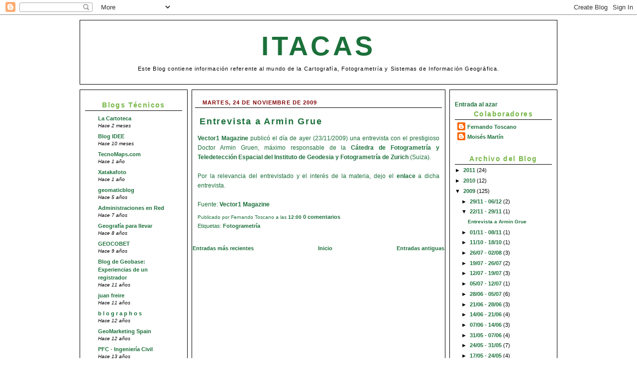

--- FILE ---
content_type: text/html; charset=UTF-8
request_url: https://itacasig.blogspot.com/2009_11_22_archive.html
body_size: 16731
content:
<!DOCTYPE html>
<html xmlns='http://www.w3.org/1999/xhtml' xmlns:b='http://www.google.com/2005/gml/b' xmlns:data='http://www.google.com/2005/gml/data' xmlns:expr='http://www.google.com/2005/gml/expr'>
<head>
<link href='https://www.blogger.com/static/v1/widgets/2944754296-widget_css_bundle.css' rel='stylesheet' type='text/css'/>
<meta content='text/html; charset=UTF-8' http-equiv='Content-Type'/>
<meta content='blogger' name='generator'/>
<link href='https://itacasig.blogspot.com/favicon.ico' rel='icon' type='image/x-icon'/>
<link href='http://itacasig.blogspot.com/2009_11_22_archive.html' rel='canonical'/>
<link rel="alternate" type="application/atom+xml" title="ITACAS - Atom" href="https://itacasig.blogspot.com/feeds/posts/default" />
<link rel="alternate" type="application/rss+xml" title="ITACAS - RSS" href="https://itacasig.blogspot.com/feeds/posts/default?alt=rss" />
<link rel="service.post" type="application/atom+xml" title="ITACAS - Atom" href="https://www.blogger.com/feeds/6595104295055369056/posts/default" />
<!--Can't find substitution for tag [blog.ieCssRetrofitLinks]-->
<meta content='http://itacasig.blogspot.com/2009_11_22_archive.html' property='og:url'/>
<meta content='ITACAS' property='og:title'/>
<meta content='Este Blog contiene información referente al mundo de la Cartografía, Fotogrametría y Sistemas de Información Geográfica.' property='og:description'/>
<title>ITACAS: 22/11/09 - 29/11/09</title>
<style id='page-skin-1' type='text/css'><!--
/*
/***********************************************/
/* Thur Broeders                               */
/* april 2007                                  */
/* DownRight Blogger Theme v3.0                */
/*                                             */
/* http://www.thurboeders.nl/                  */
/* postmaster (at) thurbroeders (dot) nl       */
/***********************************************/
/* Variable definitions
====================
<Variable name="bgcolor" description="Page Background Color"
type="color" default="#FFF">
<Variable name="textcolor" description="Text Color"
type="color" default="#000">
<Variable name="linkcolor" description="Link Color"
type="color" default="#555">
<Variable name="hovercolor" description="Hover Color"
type="color" default="#008000">
<Variable name="blogtitlecolor" description="Blog Title Color"
type="color" default="#000">
<Variable name="blogdescriptioncolor" description="Blog Description Color"
type="color" default="#000">
<Variable name="postcolor" description="Post Color"
type="color" default="#000">
<Variable name="posttitlecolor" description="Post Title Color"
type="color" default="#000">
<Variable name="postdateheadercolor" description="Post Date Header Color"
type="color" default="#000">
<Variable name="sidetitlecolor" description="Side Title Color"
type="color" default="#808000">
<Variable name="sidefontcolor" description="Side Font Color"
type="color" default="#000">
<Variable name="boxbordercolor" description="Border Color"
type="color" default="#000">
<Variable name="bodyfont" description="Body Font"
type="font" default="normal normal 100% Verdana, Arial, Helvetica, sans-serif">
<Variable name="blogtitlefont" description="Blog Title Font"
type="font" default="normal bold 150% Verdana, Arial, Helvetica, sans-serif">
<Variable name="blogdescriptionfont" description="Blog Description Font"
type="font" default="normal normal 100% Verdana, Arial, Helvetica, sans-serif">
<Variable name="postfont" description="Post Font"
type="font" default="normal normal 80% Verdana, Arial, Helvetica, sans-serif">
<Variable name="posttitlefont" description="Post Title Font"
type="font" default="normal bold 140% Verdana, Arial, Helvetica, sans-serif">
<Variable name="postdateheaderfont" description="Post Date Header Font"
type="font" default="normal bold 100% Verdana, Arial, Helvetica, sans-serif">
<Variable name="sidebarfont" description="Sidebar Font"
type="font" default="normal normal 10% Verdana, Arial, Helvetica, sans-serif">
<Variable name="sidetitlefont" description="Sidebar Title Font"
type="font" default="normal bold 120% Verdana, Arial, Helvetica, sans-serif">
<Variable name="postfooterfont" description="Post Footer Font"
type="font" default="normal normal 80% Verdana, Arial, Helvetica, sans-serif">
*/
body {
background-color: #FFFFFF;
margin: 0px;
padding: 0px;
font: normal normal 86% Verdana, Arial, Helvetica, sans-serif;
color: #000000;
}
/***********************************************/
/* Layout Divs                                 */
/***********************************************/
#wrap {
margin: 10px auto 0px;
padding: 0px 5px;
width: 960px;
text-align:left;
}
#main_wrap {
margin: 0px 225px;
padding: 10px 0px;
border: 1px solid #000000;
/*  	word-wrap: break-word; /* fix for long text breaking sidebar float in IE */
/*  	overflow: hidden;     /* fix for long non-text content breaking IE sidebar float */
}
.blog-posts {
word-wrap: break-word; /* fix for long text breaking sidebar float in IE */
overflow: hidden;     /* fix for long non-text content breaking IE sidebar float */
}
#rightbar_wrap, #leftbar_wrap {
padding: 10px 0px;
width: 215px;
border: 1px solid #000000;
}
#rightbar_wrap {
float: right;
margin: 0px  0px 20px 10px;
}
#leftbar_wrap {
float: left;
margin: 0px 10px 20px 0px;
}
#header_wrap {
margin: 10px 0px;
text-align: center;
border: 1px solid #000000;
}
/***********************************************/
/* HTML tag styles                             */
/***********************************************/
a {
font-weight: bold;
color: #1B703A;
text-decoration: none;
}
a:link, a:visited, a:active {
color: #1B703A;
text-decoration: none;
}
a:hover {
color: #008000;
text-decoration: underline;
}
h1.title {
margin: 5px 5px 0;
padding: 20px 20px .25em;
font: normal bold 389% Verdana, Arial, Helvetica, sans-serif;
color: #000000;
line-height: 1em;
text-transform: uppercase;
letter-spacing: .1em;
}
.description {
margin: 0 5px 5px;
padding: 0 20px 20px;
font: normal normal 80% Verdana, Arial, Helvetica, sans-serif;
color: #000000;
letter-spacing: .1em;
}
/***********************************************/
/* Post Styles                                 */
/***********************************************/
.post {
margin: 0px;
padding: 10px;
font: normal normal 87% Verdana, Arial, Helvetica, sans-serif;
color: #1B703A;
line-height: 1.6em;
text-align: justify;
}
h2.date-header {
margin: 5px;
padding: 4px 15px;
font: normal bold 81% Verdana, Arial, Helvetica, sans-serif;
color: #800000;
text-transform: uppercase;
line-height: 1.1em;
letter-spacing: 0.1em;
border-bottom: 1px solid #000000;
}
h3.post-title {
margin: 0px;
padding: 4px;
font: normal bold 135% Verdana, Arial, Helvetica, sans-serif;
color: #002E3F;
line-height: 1em;
font-size: 1.5em;
letter-spacing: 0.1em;
}
img {
border: 0px;
}
/***********************************************/
/* Sidebar Styles                              */
/***********************************************/
.sidebar {
margin: 10px;
font: normal normal 84% Verdana, Arial, Helvetica, sans-serif;
color: #000000;
line-height: 1.6em;
text-align: left;
}
h2.title, .sidebar h2 {
margin: 0px;
padding: 4px;
font: normal bold 120% Verdana, Arial, Helvetica, sans-serif;
color: #78B749;
line-height: 1em;
letter-spacing: 0.1em;
text-align: center;
border-bottom:1px solid #000000;
}
.sidebar ul, .post ul {
margin: 0 0 1.5em;
padding: 5px;
}
.sidebar li, .post li {
font-size: 0.965em;
list-style: none;
}
/Añado para poner pequeños los pies de cada entrada (publicado, hora y comentarios)
.comment-link {
font-size: 0.9em;
line-height: 0.7em;
}
.post-author{
font-size: 0.9em;
line-height: 0.7em;
}
.post-timestamp{
font-size: 0.9em;
line-height: 0.7em;
}
.post-footer{
font-size: 0.9em;
line-height: 0.7em;
}
/***********************************************/
/* Comments                                    */
/***********************************************/
#comments-block {
margin:1em 0 1.5em;
}
#comments-block .comment-author {
padding-top: 20px;
font-size: 0.8em;
}
dd.comment-body {
margin: 0px 20px;
padding-left: 10px;
border-left: 1px solid #000000;
}
#comments {
font-size: 0.8em;
border:1px solid #000000;
padding: 10px;
margin: 10px;
}
/***********************************************/
/* Blogger Profile Styles                      */
/***********************************************/
.profile-datablock, .profile-link {
font-size: 10px;
font-weight: normal;
margin: 10px;
line-height: 150%;
text-align: left;
}
.profile-img {
display: inline;
}
img.profile-img {
float: left;
padding: 4px;
border: 0px solid #222;
margin: 0 8px 3px 0px;
}
.profile-data strong {
display: none;
}
.profile-textblock {
margin:0 0 .5em;
}
/***********************************************/
/* Archive List Styles                         */
/***********************************************/
#ArchiveList ul li {
font-weight: normal;
margin: 5px;
text-align: left;
}
/***********************************************/
/* Blog Feeds Styles                           */
/***********************************************/
.feed-links {
font-size: 9px;
font-weight: normal;
margin: 10px;
line-height: 175%;
text-align: left;
}
/***********************************************/
/* Blog Pager Styles                           */
/***********************************************/
.blog-pager {
font-size: .8em;
font-weight: normal;
margin: 10px;
line-height: 175%;
text-align: center;
}
#blog-pager-newer-link {
float: left;
}
#blog-pager-older-link {
float: right;
}
#blog-pager {
text-align: center;
}
/***********************************************/
/* Footer Tag Styles                           */
/***********************************************/
#footer_wrap {
clear: both;
margin: -5px 0px 10px;
padding: 10px;
border: 1px solid #000000;
text-align: center;
font-size: .8em;
}
#footer_wrap p {
font: normal normal 80% Verdana, Arial, Helvetica, sans-serif;
line-height: 100%;
}
/* Label Cloud Styles
----------------------------------------------- */
#labelCloud {text-align:center;font-family:arial,sans-serif;}
#labelCloud .label-cloud li{display:inline;background-image:none !important;padding:0 5px;margin:0;vertical-align:baseline !important;border:0 !important;}
#labelCloud ul{list-style-type:none;margin:0 auto;padding:0;}
#labelCloud a img{border:0;display:inline;margin:0 0 0 3px;padding:0}
#labelCloud a{text-decoration:none}
#labelCloud a:hover{text-decoration:underline}
#labelCloud li a{}
#labelCloud .label-cloud {}
#labelCloud .label-count {padding-left:0.2em;font-size:9px;color:#000}
#labelCloud .label-cloud li:before{content:"" !important}

--></style>
<script type='text/javascript'>
// Label Cloud User Variables
var cloudMin = 1;
var maxFontSize = 20;
var maxColor = [00,00,00];
var minFontSize = 10;
var minColor = [51,153,0];
var lcShowCount = false;
</script>
<link href='http://www.fileden.com/files/2008/9/4/2081060/itacas_32.ico' rel='shortcut icon'/>
<link href='https://www.blogger.com/dyn-css/authorization.css?targetBlogID=6595104295055369056&amp;zx=8ae85e29-8198-44e5-bc9c-3be3892e66d9' media='none' onload='if(media!=&#39;all&#39;)media=&#39;all&#39;' rel='stylesheet'/><noscript><link href='https://www.blogger.com/dyn-css/authorization.css?targetBlogID=6595104295055369056&amp;zx=8ae85e29-8198-44e5-bc9c-3be3892e66d9' rel='stylesheet'/></noscript>
<meta name='google-adsense-platform-account' content='ca-host-pub-1556223355139109'/>
<meta name='google-adsense-platform-domain' content='blogspot.com'/>

</head>
<body>
<div class='navbar section' id='navbar'><div class='widget Navbar' data-version='1' id='Navbar1'><script type="text/javascript">
    function setAttributeOnload(object, attribute, val) {
      if(window.addEventListener) {
        window.addEventListener('load',
          function(){ object[attribute] = val; }, false);
      } else {
        window.attachEvent('onload', function(){ object[attribute] = val; });
      }
    }
  </script>
<div id="navbar-iframe-container"></div>
<script type="text/javascript" src="https://apis.google.com/js/platform.js"></script>
<script type="text/javascript">
      gapi.load("gapi.iframes:gapi.iframes.style.bubble", function() {
        if (gapi.iframes && gapi.iframes.getContext) {
          gapi.iframes.getContext().openChild({
              url: 'https://www.blogger.com/navbar/6595104295055369056?origin\x3dhttps://itacasig.blogspot.com',
              where: document.getElementById("navbar-iframe-container"),
              id: "navbar-iframe"
          });
        }
      });
    </script><script type="text/javascript">
(function() {
var script = document.createElement('script');
script.type = 'text/javascript';
script.src = '//pagead2.googlesyndication.com/pagead/js/google_top_exp.js';
var head = document.getElementsByTagName('head')[0];
if (head) {
head.appendChild(script);
}})();
</script>
</div></div>
<!-- start outer wrap -->
<div id='wrap'>
<!-- start header -->
<div id='header_wrap'>
<div class='header section' id='header'><div class='widget Header' data-version='1' id='Header1'>
<div id='header-inner'>
<div class='titlewrapper'>
<h1 class='title'>
<a href='https://itacasig.blogspot.com/'>
ITACAS
</a>
</h1>
</div>
<div class='descriptionwrapper'>
<p class='description'><span>Este Blog contiene información referente al mundo de la Cartografía, Fotogrametría y Sistemas de Información Geográfica.</span></p>
</div>
</div>
</div></div>
</div>
<!-- end header -->
<!-- start left sidebar -->
<div id='leftbar_wrap'>
<div class='side'>
<div class='sidebar section' id='leftbar'><div class='widget BlogList' data-version='1' id='BlogList1'>
<div id='blog-list-title'>
<h2 class='title'>Blogs Técnicos</h2>
</div>
<div class='widget-content'>
<div class='blog-list-container' id='BlogList1_container'>
<ul id='BlogList1_blogs'>
<li style='display: block;'>
<div class='blog-icon'>
<input type='hidden' value='https://lh3.googleusercontent.com/blogger_img_proxy/AEn0k_tZloWFCQWyk3amkj7QYGG7HvjyheQY8qP6WJ3F2IELJXi5QnDcwzE7TTiZ0RTe5xSYjlp_TaVmAzFsd9_vqwtdqw=s16-w16-h16'/>
</div>
<div class='blog-content'>
<div class='blog-title'>
<a href='https://alpoma.net/carto' target='_blank'>
La Cartoteca</a>
</div>
<div class='item-content'>
<div class='item-time'>
Hace 2 meses
</div>
</div>
</div>
<div style='clear: both;'></div>
</li>
<li style='display: block;'>
<div class='blog-icon'>
<input type='hidden' value='https://lh3.googleusercontent.com/blogger_img_proxy/AEn0k_sIcPnKpOu_RjPqruDY4Ds7e5mKvaC1XWF-RhBV5E7jXZWkHwWndSfp8eYaLOA1oHujC5a9LvNz_4MdhfcsC8eHTnrVrMlsGmX9aUANAQ=s16-w16-h16'/>
</div>
<div class='blog-content'>
<div class='blog-title'>
<a href='https://blog-idee.blogspot.com/' target='_blank'>
Blog IDEE</a>
</div>
<div class='item-content'>
<div class='item-time'>
Hace 10 meses
</div>
</div>
</div>
<div style='clear: both;'></div>
</li>
<li style='display: block;'>
<div class='blog-icon'>
<input type='hidden' value='https://lh3.googleusercontent.com/blogger_img_proxy/AEn0k_v5Xu2DM04gd_T8r6m9V0OQB2t7mSOrTHXeygSyh2dzTfAQAwbIbiBpff3ONNKMBcaF8rayT-Tk3yDDEsGbZkQwZrt_VjbjCQ=s16-w16-h16'/>
</div>
<div class='blog-content'>
<div class='blog-title'>
<a href='https://www.antevenio.com/' target='_blank'>
TecnoMaps.com</a>
</div>
<div class='item-content'>
<div class='item-time'>
Hace 1 año
</div>
</div>
</div>
<div style='clear: both;'></div>
</li>
<li style='display: block;'>
<div class='blog-icon'>
<input type='hidden' value='https://lh3.googleusercontent.com/blogger_img_proxy/AEn0k_t4rg9QaVrdNL1v94rRfbN_hh0coFZhV3HVEfQNqvxDDem1tSc1UZT8D7ua_n1PNuaLnoiMXHdOhXoA5H0xzXLb22NmY_fjOxsx=s16-w16-h16'/>
</div>
<div class='blog-content'>
<div class='blog-title'>
<a href='https://www.xatakafoto.com' target='_blank'>
Xatakafoto</a>
</div>
<div class='item-content'>
<div class='item-time'>
Hace 1 año
</div>
</div>
</div>
<div style='clear: both;'></div>
</li>
<li style='display: block;'>
<div class='blog-icon'>
<input type='hidden' value='https://lh3.googleusercontent.com/blogger_img_proxy/AEn0k_seUUSRQxEs-1ei1Oe4tKBcrdOxSa1xVx5D4YauhaS8OfxVZxDTN019PSsBlIlhImQPn6H4Ocb4Xg65Em2uPgZjSBVEEHsmSw=s16-w16-h16'/>
</div>
<div class='blog-content'>
<div class='blog-title'>
<a href='https://geomaticblog.net' target='_blank'>
geomaticblog</a>
</div>
<div class='item-content'>
<div class='item-time'>
Hace 5 años
</div>
</div>
</div>
<div style='clear: both;'></div>
</li>
<li style='display: block;'>
<div class='blog-icon'>
<input type='hidden' value='https://lh3.googleusercontent.com/blogger_img_proxy/AEn0k_t2bc8DepyfB-XPaV106y_pVa34JLgAgMyOLB-kYNcMdf2NZks_aHUHwx6fVup9ygBRzOOmtzdbH925H9x3r4XrVJwnsoQ=s16-w16-h16'/>
</div>
<div class='blog-content'>
<div class='blog-title'>
<a href='https://eadminblog.net' target='_blank'>
Administraciones en Red</a>
</div>
<div class='item-content'>
<div class='item-time'>
Hace 7 años
</div>
</div>
</div>
<div style='clear: both;'></div>
</li>
<li style='display: block;'>
<div class='blog-icon'>
<input type='hidden' value='https://lh3.googleusercontent.com/blogger_img_proxy/AEn0k_sMAuhwW3WXk3DIj7sPlj4mQdM-DmNxgoiIoEEXoMMWocFNIbygrHfP3yhssmxLH1hUNFzpAbwvLaDCTfNWrw1gajG16hg=s16-w16-h16'/>
</div>
<div class='blog-content'>
<div class='blog-title'>
<a href='http://podespacial.com' target='_blank'>
Geografía para llevar</a>
</div>
<div class='item-content'>
<div class='item-time'>
Hace 8 años
</div>
</div>
</div>
<div style='clear: both;'></div>
</li>
<li style='display: block;'>
<div class='blog-icon'>
<input type='hidden' value='https://lh3.googleusercontent.com/blogger_img_proxy/AEn0k_vt_HKzsWIJ26dXIlz33parSga7blCAEa5AX8vd6dVM6CMYwcgqynqgQ0ienCZ4F50b0otJ1-eIoC53dkEwnsH-fozZ=s16-w16-h16'/>
</div>
<div class='blog-content'>
<div class='blog-title'>
<a href='https://geocobet.com' target='_blank'>
GEOCOBET</a>
</div>
<div class='item-content'>
<div class='item-time'>
Hace 9 años
</div>
</div>
</div>
<div style='clear: both;'></div>
</li>
<li style='display: block;'>
<div class='blog-icon'>
<input type='hidden' value='https://lh3.googleusercontent.com/blogger_img_proxy/AEn0k_sLDWN_V2vo6_X4ErS3br1m6TWtfTsYRv5fPDP3sJFSZS9X7hh9Q8FfhELtE3RyOQJoaHKqY3pynDRs1x8yJCNLLF_XgkiYbvd0OQMGxnvVT1UR21o=s16-w16-h16'/>
</div>
<div class='blog-content'>
<div class='blog-title'>
<a href='http://geobasevalidacion.blogspot.com/' target='_blank'>
Blog de Geobase: Experiencias de un registrador</a>
</div>
<div class='item-content'>
<div class='item-time'>
Hace 11 años
</div>
</div>
</div>
<div style='clear: both;'></div>
</li>
<li style='display: block;'>
<div class='blog-icon'>
<input type='hidden' value='https://lh3.googleusercontent.com/blogger_img_proxy/AEn0k_tC8adpcRtMSV-UwHBUb2q_T8T35UtFaayT6gUuywBVEizkDm5C3S_hs4R16l2gkU3f7t3rvoAT4aMN8QRUNWP9YilaBqSB=s16-w16-h16'/>
</div>
<div class='blog-content'>
<div class='blog-title'>
<a href='https://nomada.blogs.com/jfreire/' target='_blank'>
juan freire</a>
</div>
<div class='item-content'>
<div class='item-time'>
Hace 11 años
</div>
</div>
</div>
<div style='clear: both;'></div>
</li>
<li style='display: block;'>
<div class='blog-icon'>
<input type='hidden' value='https://lh3.googleusercontent.com/blogger_img_proxy/AEn0k_uaUZlBSDfO6JN0tHaaZTiymzveAwyQSNMfOTj7VgNX5CW7RjFOyo7FMKBe5UX9fg=s16-w16-h16'/>
</div>
<div class='blog-content'>
<div class='blog-title'>
<a href='/BLOGRAPHOS' target='_blank'>
b l o g r a p h o s</a>
</div>
<div class='item-content'>
<div class='item-time'>
Hace 12 años
</div>
</div>
</div>
<div style='clear: both;'></div>
</li>
<li style='display: block;'>
<div class='blog-icon'>
<input type='hidden' value='https://lh3.googleusercontent.com/blogger_img_proxy/AEn0k_uG2kfrImAd0IrWFIRCuQn1YUUEtV1cIux93QyU3njKvCIyxyWqHVYshr6_esUObKkaBZFzWQCpBOQT0OwbwP9cHWgQUD5mlBUd4U-5Y3fr-NsjyoM=s16-w16-h16'/>
</div>
<div class='blog-content'>
<div class='blog-title'>
<a href='http://geomarketingspain.blogspot.com/' target='_blank'>
GeoMarketing Spain</a>
</div>
<div class='item-content'>
<div class='item-time'>
Hace 12 años
</div>
</div>
</div>
<div style='clear: both;'></div>
</li>
<li style='display: block;'>
<div class='blog-icon'>
<input type='hidden' value='https://lh3.googleusercontent.com/blogger_img_proxy/AEn0k_tFBGI6hBfPYhNNj-S1fX4xW6kOIrvdMlEH9IZcn3965FWzCZBLOm2Xb1Y_Oe2szxC1-JD6odv_S60gD6xG7PnxjLEH1DFv6RR4wh9267d_6AYWWbyf=s16-w16-h16'/>
</div>
<div class='blog-content'>
<div class='blog-title'>
<a href='http://pfc-ingenieracivil.blogspot.com/' target='_blank'>
PFC - Ingeniería Civil</a>
</div>
<div class='item-content'>
<div class='item-time'>
Hace 13 años
</div>
</div>
</div>
<div style='clear: both;'></div>
</li>
<li style='display: block;'>
<div class='blog-icon'>
<input type='hidden' value='https://lh3.googleusercontent.com/blogger_img_proxy/AEn0k_uNj9kP_fFoOmqSf2m4eiuYrTRW3TmrMae_e37eFPHl1ZZpyDyH5vZP9GylN9WwUPvpCVDalvhWX6YNwkxquigosQ16aanxGMOgu9Btglix5eMX=s16-w16-h16'/>
</div>
<div class='blog-content'>
<div class='blog-title'>
<a href='http://coittopocan.blogcindario.com/rss10.xml' target='_blank'>
C.O.I.T. Topografia  - Canarias</a>
</div>
<div class='item-content'>
<div class='item-time'>
<!--Can't find substitution for tag [item.timePeriodSinceLastUpdate]-->
</div>
</div>
</div>
<div style='clear: both;'></div>
</li>
<li style='display: block;'>
<div class='blog-icon'>
<input type='hidden' value='https://lh3.googleusercontent.com/blogger_img_proxy/AEn0k_s8-9rImTQzoCoYTYwcA80lWAUoiHi4UxonekIP1oLeWCuGqvv_CFVv2sJghmD1QsaNmXo4R1rgM6iDJM42aHImwCrhG2M=s16-w16-h16'/>
</div>
<div class='blog-content'>
<div class='blog-title'>
<a href='http://cartosig.upv.es/en/inicio/feed' target='_blank'>
CartoGIS UPV</a>
</div>
<div class='item-content'>
<div class='item-time'>
<!--Can't find substitution for tag [item.timePeriodSinceLastUpdate]-->
</div>
</div>
</div>
<div style='clear: both;'></div>
</li>
<li style='display: block;'>
<div class='blog-icon'>
<input type='hidden' value='https://lh3.googleusercontent.com/blogger_img_proxy/AEn0k_sMICHmPnF1pWjMeDh9Dnb6aHVGfNtAQ1EO8EIzk5fAdM-owxJHcN9BXS1AyXuxBvON1F_jsPofGRPkcDqASOo1wfNQNPuaJK4q6YR_lDogGw=s16-w16-h16'/>
</div>
<div class='blog-content'>
<div class='blog-title'>
<a href='http://galvarezhn.cartesianos.com/feed/' target='_blank'>
geofumadas</a>
</div>
<div class='item-content'>
<div class='item-time'>
<!--Can't find substitution for tag [item.timePeriodSinceLastUpdate]-->
</div>
</div>
</div>
<div style='clear: both;'></div>
</li>
<li style='display: block;'>
<div class='blog-icon'>
<input type='hidden' value='https://lh3.googleusercontent.com/blogger_img_proxy/AEn0k_vFbNtJwgOt2Uow-8LM8q7hh7QuI8KAoOytqAiuB6OMu9Y7eU73IP5XzR4Lr2HtXCbajabfIzodsLCoXRPwEsuuPa7tCtD9PrzbQfg=s16-w16-h16'/>
</div>
<div class='blog-content'>
<div class='blog-title'>
<a href='http://geofriky.blogspot.com/feeds/posts/default' target='_blank'>
GeoFriky!</a>
</div>
<div class='item-content'>
<div class='item-time'>
<!--Can't find substitution for tag [item.timePeriodSinceLastUpdate]-->
</div>
</div>
</div>
<div style='clear: both;'></div>
</li>
<li style='display: block;'>
<div class='blog-icon'>
<input type='hidden' value='https://lh3.googleusercontent.com/blogger_img_proxy/AEn0k_uySPrbjf1r3B0wldwp3q8UZX5L5Scud_TXDL0Hbg-rUiXXPJbsvuDEhq2ncvoD85dGUmi5v87_hJ8-4crZvNzV6PFZO9sj1nPUr-o=s16-w16-h16'/>
</div>
<div class='blog-content'>
<div class='blog-title'>
<a href='http://www.redidecanarias.com/feeds/feeds.php' target='_blank'>
Redidecanarias</a>
</div>
<div class='item-content'>
<div class='item-time'>
<!--Can't find substitution for tag [item.timePeriodSinceLastUpdate]-->
</div>
</div>
</div>
<div style='clear: both;'></div>
</li>
<li style='display: block;'>
<div class='blog-icon'>
<input type='hidden' value='https://lh3.googleusercontent.com/blogger_img_proxy/AEn0k_vofrqJ1EchLPZIyj12xJYAr61gEZhCZI7woBpW617QD-u7_6WflsFCI8D1JBxzcvNkomdP6SEyIyndDvzkjHyMAoi0hH7D=s16-w16-h16'/>
</div>
<div class='blog-content'>
<div class='blog-title'>
<a href='http://www.orbemapa.com/feeds/posts/default' target='_blank'>
El mundo de los mapas</a>
</div>
<div class='item-content'>
<div class='item-time'>
<!--Can't find substitution for tag [item.timePeriodSinceLastUpdate]-->
</div>
</div>
</div>
<div style='clear: both;'></div>
</li>
</ul>
<div class='clear'></div>
</div>
</div>
</div><div class='widget BlogList' data-version='1' id='BlogList3'>
<h2 class='title'>Blogs Técnicos Ingleses</h2>
<div class='widget-content'>
<div class='blog-list-container' id='BlogList3_container'>
<ul id='BlogList3_blogs'>
<li style='display: block;'>
<div class='blog-icon'>
<img data-lateloadsrc='https://lh3.googleusercontent.com/blogger_img_proxy/AEn0k_vvOXgXg6tHbUptk7r1y3wkNGAsDD22iNAd7AAX6AkF1a_EFATzP79fKCzo_zA5Yre8qj4fHHb7DTvZlXr7ziydmI8hT07_RcOgFg=s16-w16-h16' height='16' width='16'/>
</div>
<div class='blog-content'>
<div class='blog-title'>
<a href='https://www.maproomblog.com' target='_blank'>
The Map Room</a>
</div>
<div class='item-content'>
<div class='item-time'>
Hace 1 día
</div>
</div>
</div>
<div style='clear: both;'></div>
</li>
<li style='display: block;'>
<div class='blog-icon'>
<img data-lateloadsrc='https://lh3.googleusercontent.com/blogger_img_proxy/AEn0k_vrlKmIxuoVV7HLbBkvizwbb9O6FBhJ5V8iolHaOXMbck7PHd2ZgQXybmahKJFOUiQNv2duRvfnkcr-91xioBm1de1eXiK7=s16-w16-h16' height='16' width='16'/>
</div>
<div class='blog-content'>
<div class='blog-title'>
<a href='https://veryspatial.com' target='_blank'>
VerySpatial</a>
</div>
<div class='item-content'>
<div class='item-time'>
Hace 1 semana
</div>
</div>
</div>
<div style='clear: both;'></div>
</li>
<li style='display: block;'>
<div class='blog-icon'>
<img data-lateloadsrc='https://lh3.googleusercontent.com/blogger_img_proxy/AEn0k_tpg2PtJ90XaAqCn7FBNDdgDif454HEMCog7uO0gKgR4ctc6JgRY48S-1mDgV4XgwJrY8B1WuG5dgeP62IjoCOSf_AYObg_Xw=s16-w16-h16' height='16' width='16'/>
</div>
<div class='blog-content'>
<div class='blog-title'>
<a href='https://andywoodruff.com/blog' target='_blank'>
Cartogrammar</a>
</div>
<div class='item-content'>
<div class='item-time'>
Hace 8 años
</div>
</div>
</div>
<div style='clear: both;'></div>
</li>
<li style='display: block;'>
<div class='blog-icon'>
<img data-lateloadsrc='https://lh3.googleusercontent.com/blogger_img_proxy/AEn0k_s6-G_CO1E4DtX8XVI94nAmUrOeacbGQDpo0i-yzrexRk9FDZesCFgaiNvVRpOuN1hvHQDYuWV4TYs_c-y3lp-6w3qiZE5vK8KC6U2TIGUmAw=s16-w16-h16' height='16' width='16'/>
</div>
<div class='blog-content'>
<div class='blog-title'>
<a href='http://catholicgauze.blogspot.com/' target='_blank'>
Geographic Travels with Catholicgauze!</a>
</div>
<div class='item-content'>
<div class='item-time'>
Hace 11 años
</div>
</div>
</div>
<div style='clear: both;'></div>
</li>
<li style='display: block;'>
<div class='blog-icon'>
<img data-lateloadsrc='https://lh3.googleusercontent.com/blogger_img_proxy/AEn0k_uxWsdFRii-fK5OYLslsjtmA5OIQuIFgBXXNGqXx1lRznJ03ltLh4BR2cvuNE_f3TtUNBtfP909HsLmzGOSawzhSj2dg3nqZcO2M_DBPA=s16-w16-h16' height='16' width='16'/>
</div>
<div class='blog-content'>
<div class='blog-title'>
<a href='https://freegeographytools.com' target='_blank'>
Free Geography Tools</a>
</div>
<div class='item-content'>
<div class='item-time'>
Hace 14 años
</div>
</div>
</div>
<div style='clear: both;'></div>
</li>
</ul>
<div class='clear'></div>
</div>
</div>
</div><div class='widget LinkList' data-version='1' id='LinkList1'>
<h2>Webs</h2>
<div class='widget-content'>
<ul>
<li><a href='http://www.ulpgc.es/'>Universidad de Las Palmas de Gran Canaria</a></li>
<li><a href='http://www.mappinginteractivo.com/'>Mapping Interactivo</a></li>
<li><a href='http://www.idee.es/'>IDE España</a></li>
<li><a href='http://gabrielortiz.com/'>Gabriel Ortiz</a></li>
<li><a href='http://www.cartesia.org/'>Cartesia</a></li>
</ul>
<div class='clear'></div>
</div>
</div><div class='widget BlogList' data-version='1' id='BlogList2'>
<h2 class='title'>Mis blogs favoritos</h2>
<div class='widget-content'>
<div class='blog-list-container' id='BlogList2_container'>
<ul id='BlogList2_blogs'>
<li style='display: block;'>
<div class='blog-icon'>
<img data-lateloadsrc='https://lh3.googleusercontent.com/blogger_img_proxy/AEn0k_tuXEVrY2nWYjjAdg686Lb3BdCuYQWKEoxx-TeOau8GYHGHcNfjOKIO02NUNo2WCrqZWElOzKwgMm2PEu4hoP7Y04AECiY=s16-w16-h16' height='16' width='16'/>
</div>
<div class='blog-content'>
<div class='blog-title'>
<a href='https://www.bezzia.com/' target='_blank'>
Moda y decoracion</a>
</div>
<div class='item-content'>
<div class='item-time'>
Hace 9 horas
</div>
</div>
</div>
<div style='clear: both;'></div>
</li>
<li style='display: block;'>
<div class='blog-icon'>
<img data-lateloadsrc='https://lh3.googleusercontent.com/blogger_img_proxy/AEn0k_vHV_G3Y38layJHnpq21ybd-b2-66mZN6A7IxLz2ta-U-2VX8UjA0tH3mTqiUEp5N5AjALQ-ipjKpnVhS0qiICb3etrJV2j4g=s16-w16-h16' height='16' width='16'/>
</div>
<div class='blog-content'>
<div class='blog-title'>
<a href='https://www.tuexperto.com' target='_blank'>
tuexperto.com</a>
</div>
<div class='item-content'>
<div class='item-time'>
Hace 18 horas
</div>
</div>
</div>
<div style='clear: both;'></div>
</li>
<li style='display: block;'>
<div class='blog-icon'>
<img data-lateloadsrc='https://lh3.googleusercontent.com/blogger_img_proxy/AEn0k_uAm2QMmTnDcZWyf9X6qNeX6M6R44YylDXsFwKiFMGyI6EaLJkrveHm-XQRyI_FCu2WvD9e1-K8biLO2PU4FhUm1itQ3_23KAoo=s16-w16-h16' height='16' width='16'/>
</div>
<div class='blog-content'>
<div class='blog-title'>
<a href='https://www.enriquedans.com' target='_blank'>
El Blog de Enrique Dans</a>
</div>
<div class='item-content'>
<div class='item-time'>
Hace 22 horas
</div>
</div>
</div>
<div style='clear: both;'></div>
</li>
<li style='display: block;'>
<div class='blog-icon'>
<img data-lateloadsrc='https://lh3.googleusercontent.com/blogger_img_proxy/AEn0k_vZXGtDVE5mGgOuPrOwZdBwQuveQWzSqeRHWcqDufNF2TX2EHLLvLITM7lO_Oc4Mf7mk7M2r7Y4jw0xpEWZqDH82lxS0csqwA=s16-w16-h16' height='16' width='16'/>
</div>
<div class='blog-content'>
<div class='blog-title'>
<a href='http://www.decoestilo.com' target='_blank'>
DecoEstilo.com - Blog de decoracion</a>
</div>
<div class='item-content'>
<div class='item-time'>
Hace 2 meses
</div>
</div>
</div>
<div style='clear: both;'></div>
</li>
<li style='display: block;'>
<div class='blog-icon'>
<img data-lateloadsrc='https://lh3.googleusercontent.com/blogger_img_proxy/AEn0k_vjdbhx292LKirdjZdeW4sFFi73sBPpmvrpQSaJs1bQesR43pyd5fxYc8Eqjaeu_x0eLrHlyWuLeQ6IRoa5LxLGSBChOV_OeQ=s16-w16-h16' height='16' width='16'/>
</div>
<div class='blog-content'>
<div class='blog-title'>
<a href='https://www.paranoias.es' target='_blank'>
Paranoias :: Humor, videos y chorradas</a>
</div>
<div class='item-content'>
<div class='item-time'>
Hace 1 año
</div>
</div>
</div>
<div style='clear: both;'></div>
</li>
<li style='display: block;'>
<div class='blog-icon'>
<img data-lateloadsrc='https://lh3.googleusercontent.com/blogger_img_proxy/AEn0k_vq0G7qEIRhVFszTbCpzFAX-c6I8XAOzW-cE2OqW2KAT6tGm9k8DxODfR5XShtT591rCDsfikgFWnVaw27ZESH_OqOjOmplrqQ=s16-w16-h16' height='16' width='16'/>
</div>
<div class='blog-content'>
<div class='blog-title'>
<a href='http://blog.loretahur.net' target='_blank'>
El Blog de  Loretahur</a>
</div>
<div class='item-content'>
<div class='item-time'>
Hace 1 año
</div>
</div>
</div>
<div style='clear: both;'></div>
</li>
<li style='display: block;'>
<div class='blog-icon'>
<img data-lateloadsrc='https://lh3.googleusercontent.com/blogger_img_proxy/AEn0k_s0pclqVeL2qzr8jNVLfbbiLD7qAUsHIt0_lh9kOO93JojE9JPRkFcF7medIAtRsJu1ZMW02uzjzg2V_bXgBFx3gnFR5k74r7hu77Q=s16-w16-h16' height='16' width='16'/>
</div>
<div class='blog-content'>
<div class='blog-title'>
<a href='https://www.nopuedocreer.com' target='_blank'>
No puedo creer que lo hayan inventado...</a>
</div>
<div class='item-content'>
<div class='item-time'>
Hace 5 años
</div>
</div>
</div>
<div style='clear: both;'></div>
</li>
<li style='display: block;'>
<div class='blog-icon'>
<img data-lateloadsrc='https://lh3.googleusercontent.com/blogger_img_proxy/AEn0k_vLofP-pJt5ubpUVgYFRN9fiaag4_1Cqu9sIweqSLP3_24Yrawi4lecRPIejYf-IQKREBULzRcNu7v9RmUBiDg=s16-w16-h16' height='16' width='16'/>
</div>
<div class='blog-content'>
<div class='blog-title'>
<a href='http://silose.com' target='_blank'>
Sí, lo sé</a>
</div>
<div class='item-content'>
<div class='item-time'>
Hace 5 años
</div>
</div>
</div>
<div style='clear: both;'></div>
</li>
<li style='display: block;'>
<div class='blog-icon'>
<img data-lateloadsrc='https://lh3.googleusercontent.com/blogger_img_proxy/AEn0k_tPBPAwBggj9jRO35qQrXjRfqAvwCqtnIJUK6MQcZQHqGe8VUd-0tsHEbS5tGfdi9CyD7bfKuwfRbt4geroqKiZ0_peZMk=s16-w16-h16' height='16' width='16'/>
</div>
<div class='blog-content'>
<div class='blog-title'>
<a href='https://www.blogoff.es' target='_blank'>
blogoff</a>
</div>
<div class='item-content'>
<div class='item-time'>
Hace 6 años
</div>
</div>
</div>
<div style='clear: both;'></div>
</li>
<li style='display: block;'>
<div class='blog-icon'>
<img data-lateloadsrc='https://lh3.googleusercontent.com/blogger_img_proxy/AEn0k_u_0W3Obcd-yFvYNshoDxCKrxpid0thQzL0OmYJxU9atc7q5z9h0SUrvNNtba5ogn9glvi_U1X5hv088C02XIAGqO60sRokSi8=s16-w16-h16' height='16' width='16'/>
</div>
<div class='blog-content'>
<div class='blog-title'>
<a href='http://golemp.blogspot.com/' target='_blank'>
GOLEM Blog</a>
</div>
<div class='item-content'>
<div class='item-time'>
Hace 6 años
</div>
</div>
</div>
<div style='clear: both;'></div>
</li>
<li style='display: block;'>
<div class='blog-icon'>
<img data-lateloadsrc='https://lh3.googleusercontent.com/blogger_img_proxy/AEn0k_u_MSn6KZUNaJfh0weoQtnQ53hvx1bEI8Rpe9hrdczvLCOcOzDNnCZUfSxCZ8lHzQUn1iZVkPPJgrEHlUN7UbzJFY_Z-yw_5s3l=s16-w16-h16' height='16' width='16'/>
</div>
<div class='blog-content'>
<div class='blog-title'>
<a href='https://www.viajarroma.com' target='_blank'>
Ounae</a>
</div>
<div class='item-content'>
<div class='item-time'>
Hace 6 años
</div>
</div>
</div>
<div style='clear: both;'></div>
</li>
<li style='display: block;'>
<div class='blog-icon'>
<img data-lateloadsrc='https://lh3.googleusercontent.com/blogger_img_proxy/AEn0k_s5IsHL9LlkBcKFZfKKU1JAcOmhOVM_eFnnjt7h-5BU1QWKuhF8qVOUcY2GYPe4irZ3ZIaAoPBiClFThIB5p_CgXQ=s16-w16-h16' height='16' width='16'/>
</div>
<div class='blog-content'>
<div class='blog-title'>
<a href='https://mmeida.com' target='_blank'>
Mangas Verdes</a>
</div>
<div class='item-content'>
<div class='item-time'>
Hace 6 años
</div>
</div>
</div>
<div style='clear: both;'></div>
</li>
<li style='display: block;'>
<div class='blog-icon'>
<img data-lateloadsrc='https://lh3.googleusercontent.com/blogger_img_proxy/AEn0k_sQqUmnrlqvx7vecx0KlgZ8RZeh2WurUuQfIUxjc7Y4mW3ODWxTEU_gJlUu5Ov35ZaBEOStJJdh_zw3Np-sMbKvkgb3xP0=s16-w16-h16' height='16' width='16'/>
</div>
<div class='blog-content'>
<div class='blog-title'>
<a href='http://chiquiworld.com' target='_blank'>
Chiquiworld</a>
</div>
<div class='item-content'>
<div class='item-time'>
Hace 7 años
</div>
</div>
</div>
<div style='clear: both;'></div>
</li>
<li style='display: block;'>
<div class='blog-icon'>
<img data-lateloadsrc='https://lh3.googleusercontent.com/blogger_img_proxy/AEn0k_vY7MGJBxUfC2EBjCCP_UEMno2d1OQfpN5-RUO6pIPFfixUhZkGfLAteXh6Xa0iEXpJo686nh3GTnVK-IQ9k5P_8QA0Zg=s16-w16-h16' height='16' width='16'/>
</div>
<div class='blog-content'>
<div class='blog-title'>
<a href='http://barrapunto.com/' target='_blank'>
Barrapunto</a>
</div>
<div class='item-content'>
<div class='item-time'>
Hace 7 años
</div>
</div>
</div>
<div style='clear: both;'></div>
</li>
<li style='display: block;'>
<div class='blog-icon'>
<img data-lateloadsrc='https://lh3.googleusercontent.com/blogger_img_proxy/AEn0k_uvSPHYbrjI8eTcQnBynREiwXRJ9RABU0wRen-7-Q_mqHgk5i9oKBzlPqR73YsRUBBu7IRJ2XS-m3VVvyeYJPP6OFVjktfUtujuBQGYOFk=s16-w16-h16' height='16' width='16'/>
</div>
<div class='blog-content'>
<div class='blog-title'>
<a href='https://aidaivars.wordpress.com' target='_blank'>
Enseñanza-Aprendizaje</a>
</div>
<div class='item-content'>
<div class='item-time'>
Hace 8 años
</div>
</div>
</div>
<div style='clear: both;'></div>
</li>
<li style='display: block;'>
<div class='blog-icon'>
<img data-lateloadsrc='https://lh3.googleusercontent.com/blogger_img_proxy/AEn0k_vfVcG_cJQ1vwBI0YYq9k7O3YDEsM9bt1TBPqx_w93c8FcORDEz5q-lw7JRKrvNHSE3Rx5X5HVXkgiiScAngnMBDZKj=s16-w16-h16' height='16' width='16'/>
</div>
<div class='blog-content'>
<div class='blog-title'>
<a href='http://loretahur.net/silencio' target='_blank'>
Silencio</a>
</div>
<div class='item-content'>
<div class='item-time'>
Hace 9 años
</div>
</div>
</div>
<div style='clear: both;'></div>
</li>
<li style='display: block;'>
<div class='blog-icon'>
<img data-lateloadsrc='https://lh3.googleusercontent.com/blogger_img_proxy/AEn0k_vCDKgap8xUwR3b4hTblyLnBH8uVf35rSDjU2f5EhS3wCfJL3FHuBwON-CPyKzal7uv3UhuVykM3eZexrppmDJi2cqN1Zgr7lkS=s16-w16-h16' height='16' width='16'/>
</div>
<div class='blog-content'>
<div class='blog-title'>
<a href='http://www.blogmuebles.com/feed/' target='_blank'>
BlogMuebles</a>
</div>
<div class='item-content'>
<div class='item-time'>
<!--Can't find substitution for tag [item.timePeriodSinceLastUpdate]-->
</div>
</div>
</div>
<div style='clear: both;'></div>
</li>
</ul>
<div class='clear'></div>
</div>
</div>
</div></div>
</div>
</div>
<!-- end left sidebar -->
<!-- start right sidebar -->
<div id='rightbar_wrap'>
<div class='side'>
<div class='sidebar section' id='rightbar'><div class='widget HTML' data-version='1' id='HTML1'>
<div class='widget-content'>
<div id="myLuckyPost"></div> <script type="text/javascript"> function showLucky(root){ var feed = root.feed; var entries = feed.entry || []; var entry = feed.entry[0]; for (var j = 0; j < entry.link.length; ++j){if (entry.link[j].rel == 'alternate'){window.location  = entry.link[j].href;}}} function fetchLuck(luck){ script = document.createElement('script'); script.src = '/feeds/posts/summary?start-index='+luck+'&max-results=1&alt=json-in-script&callback=showLucky'; script.type = 'text/javascript'; document.getElementsByTagName('head')[0].appendChild(script); } function feelingLucky(root){ var feed = root.feed; var total = parseInt(feed.openSearch$totalResults.$t,10); var luckyNumber = Math.floor(Math.random()*total);luckyNumber++; a = document.createElement('a'); a.href = '#random'; a.rel = luckyNumber; a.onclick = function(){fetchLuck(this.rel);}; a.innerHTML = 'Entrada al azar'; document.getElementById('myLuckyPost').appendChild(a); } </script> <script src="/feeds/posts/summary?max-results=0&alt=json-in-script&callback=feelingLucky"></script>
</div>
<div class='clear'></div>
</div><div class='widget Profile' data-version='1' id='Profile1'>
<h2>Colaboradores</h2>
<div class='widget-content'>
<ul>
<li><a class='profile-name-link g-profile' href='https://www.blogger.com/profile/09220143357557681207' style='background-image: url(//www.blogger.com/img/logo-16.png);'>Fernando Toscano</a></li>
<li><a class='profile-name-link g-profile' href='https://www.blogger.com/profile/12890939750019135197' style='background-image: url(//www.blogger.com/img/logo-16.png);'>Moisés Martín</a></li>
</ul>
<div class='clear'></div>
</div>
</div><div class='widget BlogArchive' data-version='1' id='BlogArchive1'>
<h2>Archivo del Blog</h2>
<div class='widget-content'>
<div id='ArchiveList'>
<div id='BlogArchive1_ArchiveList'>
<ul class='hierarchy'>
<li class='archivedate collapsed'>
<a class='toggle' href='javascript:void(0)'>
<span class='zippy'>

        &#9658;&#160;
      
</span>
</a>
<a class='post-count-link' href='https://itacasig.blogspot.com/2011/'>
2011
</a>
<span class='post-count' dir='ltr'>(24)</span>
<ul class='hierarchy'>
<li class='archivedate collapsed'>
<a class='toggle' href='javascript:void(0)'>
<span class='zippy'>

        &#9658;&#160;
      
</span>
</a>
<a class='post-count-link' href='https://itacasig.blogspot.com/2011_08_14_archive.html'>
14/08 - 21/08
</a>
<span class='post-count' dir='ltr'>(1)</span>
</li>
</ul>
<ul class='hierarchy'>
<li class='archivedate collapsed'>
<a class='toggle' href='javascript:void(0)'>
<span class='zippy'>

        &#9658;&#160;
      
</span>
</a>
<a class='post-count-link' href='https://itacasig.blogspot.com/2011_07_24_archive.html'>
24/07 - 31/07
</a>
<span class='post-count' dir='ltr'>(1)</span>
</li>
</ul>
<ul class='hierarchy'>
<li class='archivedate collapsed'>
<a class='toggle' href='javascript:void(0)'>
<span class='zippy'>

        &#9658;&#160;
      
</span>
</a>
<a class='post-count-link' href='https://itacasig.blogspot.com/2011_06_12_archive.html'>
12/06 - 19/06
</a>
<span class='post-count' dir='ltr'>(2)</span>
</li>
</ul>
<ul class='hierarchy'>
<li class='archivedate collapsed'>
<a class='toggle' href='javascript:void(0)'>
<span class='zippy'>

        &#9658;&#160;
      
</span>
</a>
<a class='post-count-link' href='https://itacasig.blogspot.com/2011_05_22_archive.html'>
22/05 - 29/05
</a>
<span class='post-count' dir='ltr'>(1)</span>
</li>
</ul>
<ul class='hierarchy'>
<li class='archivedate collapsed'>
<a class='toggle' href='javascript:void(0)'>
<span class='zippy'>

        &#9658;&#160;
      
</span>
</a>
<a class='post-count-link' href='https://itacasig.blogspot.com/2011_03_27_archive.html'>
27/03 - 03/04
</a>
<span class='post-count' dir='ltr'>(1)</span>
</li>
</ul>
<ul class='hierarchy'>
<li class='archivedate collapsed'>
<a class='toggle' href='javascript:void(0)'>
<span class='zippy'>

        &#9658;&#160;
      
</span>
</a>
<a class='post-count-link' href='https://itacasig.blogspot.com/2011_03_13_archive.html'>
13/03 - 20/03
</a>
<span class='post-count' dir='ltr'>(1)</span>
</li>
</ul>
<ul class='hierarchy'>
<li class='archivedate collapsed'>
<a class='toggle' href='javascript:void(0)'>
<span class='zippy'>

        &#9658;&#160;
      
</span>
</a>
<a class='post-count-link' href='https://itacasig.blogspot.com/2011_02_27_archive.html'>
27/02 - 06/03
</a>
<span class='post-count' dir='ltr'>(1)</span>
</li>
</ul>
<ul class='hierarchy'>
<li class='archivedate collapsed'>
<a class='toggle' href='javascript:void(0)'>
<span class='zippy'>

        &#9658;&#160;
      
</span>
</a>
<a class='post-count-link' href='https://itacasig.blogspot.com/2011_02_20_archive.html'>
20/02 - 27/02
</a>
<span class='post-count' dir='ltr'>(2)</span>
</li>
</ul>
<ul class='hierarchy'>
<li class='archivedate collapsed'>
<a class='toggle' href='javascript:void(0)'>
<span class='zippy'>

        &#9658;&#160;
      
</span>
</a>
<a class='post-count-link' href='https://itacasig.blogspot.com/2011_02_13_archive.html'>
13/02 - 20/02
</a>
<span class='post-count' dir='ltr'>(2)</span>
</li>
</ul>
<ul class='hierarchy'>
<li class='archivedate collapsed'>
<a class='toggle' href='javascript:void(0)'>
<span class='zippy'>

        &#9658;&#160;
      
</span>
</a>
<a class='post-count-link' href='https://itacasig.blogspot.com/2011_02_06_archive.html'>
06/02 - 13/02
</a>
<span class='post-count' dir='ltr'>(2)</span>
</li>
</ul>
<ul class='hierarchy'>
<li class='archivedate collapsed'>
<a class='toggle' href='javascript:void(0)'>
<span class='zippy'>

        &#9658;&#160;
      
</span>
</a>
<a class='post-count-link' href='https://itacasig.blogspot.com/2011_01_30_archive.html'>
30/01 - 06/02
</a>
<span class='post-count' dir='ltr'>(2)</span>
</li>
</ul>
<ul class='hierarchy'>
<li class='archivedate collapsed'>
<a class='toggle' href='javascript:void(0)'>
<span class='zippy'>

        &#9658;&#160;
      
</span>
</a>
<a class='post-count-link' href='https://itacasig.blogspot.com/2011_01_23_archive.html'>
23/01 - 30/01
</a>
<span class='post-count' dir='ltr'>(2)</span>
</li>
</ul>
<ul class='hierarchy'>
<li class='archivedate collapsed'>
<a class='toggle' href='javascript:void(0)'>
<span class='zippy'>

        &#9658;&#160;
      
</span>
</a>
<a class='post-count-link' href='https://itacasig.blogspot.com/2011_01_16_archive.html'>
16/01 - 23/01
</a>
<span class='post-count' dir='ltr'>(1)</span>
</li>
</ul>
<ul class='hierarchy'>
<li class='archivedate collapsed'>
<a class='toggle' href='javascript:void(0)'>
<span class='zippy'>

        &#9658;&#160;
      
</span>
</a>
<a class='post-count-link' href='https://itacasig.blogspot.com/2011_01_09_archive.html'>
09/01 - 16/01
</a>
<span class='post-count' dir='ltr'>(3)</span>
</li>
</ul>
<ul class='hierarchy'>
<li class='archivedate collapsed'>
<a class='toggle' href='javascript:void(0)'>
<span class='zippy'>

        &#9658;&#160;
      
</span>
</a>
<a class='post-count-link' href='https://itacasig.blogspot.com/2011_01_02_archive.html'>
02/01 - 09/01
</a>
<span class='post-count' dir='ltr'>(2)</span>
</li>
</ul>
</li>
</ul>
<ul class='hierarchy'>
<li class='archivedate collapsed'>
<a class='toggle' href='javascript:void(0)'>
<span class='zippy'>

        &#9658;&#160;
      
</span>
</a>
<a class='post-count-link' href='https://itacasig.blogspot.com/2010/'>
2010
</a>
<span class='post-count' dir='ltr'>(12)</span>
<ul class='hierarchy'>
<li class='archivedate collapsed'>
<a class='toggle' href='javascript:void(0)'>
<span class='zippy'>

        &#9658;&#160;
      
</span>
</a>
<a class='post-count-link' href='https://itacasig.blogspot.com/2010_12_26_archive.html'>
26/12 - 02/01
</a>
<span class='post-count' dir='ltr'>(1)</span>
</li>
</ul>
<ul class='hierarchy'>
<li class='archivedate collapsed'>
<a class='toggle' href='javascript:void(0)'>
<span class='zippy'>

        &#9658;&#160;
      
</span>
</a>
<a class='post-count-link' href='https://itacasig.blogspot.com/2010_12_19_archive.html'>
19/12 - 26/12
</a>
<span class='post-count' dir='ltr'>(2)</span>
</li>
</ul>
<ul class='hierarchy'>
<li class='archivedate collapsed'>
<a class='toggle' href='javascript:void(0)'>
<span class='zippy'>

        &#9658;&#160;
      
</span>
</a>
<a class='post-count-link' href='https://itacasig.blogspot.com/2010_12_12_archive.html'>
12/12 - 19/12
</a>
<span class='post-count' dir='ltr'>(2)</span>
</li>
</ul>
<ul class='hierarchy'>
<li class='archivedate collapsed'>
<a class='toggle' href='javascript:void(0)'>
<span class='zippy'>

        &#9658;&#160;
      
</span>
</a>
<a class='post-count-link' href='https://itacasig.blogspot.com/2010_12_05_archive.html'>
05/12 - 12/12
</a>
<span class='post-count' dir='ltr'>(4)</span>
</li>
</ul>
<ul class='hierarchy'>
<li class='archivedate collapsed'>
<a class='toggle' href='javascript:void(0)'>
<span class='zippy'>

        &#9658;&#160;
      
</span>
</a>
<a class='post-count-link' href='https://itacasig.blogspot.com/2010_11_28_archive.html'>
28/11 - 05/12
</a>
<span class='post-count' dir='ltr'>(2)</span>
</li>
</ul>
<ul class='hierarchy'>
<li class='archivedate collapsed'>
<a class='toggle' href='javascript:void(0)'>
<span class='zippy'>

        &#9658;&#160;
      
</span>
</a>
<a class='post-count-link' href='https://itacasig.blogspot.com/2010_11_21_archive.html'>
21/11 - 28/11
</a>
<span class='post-count' dir='ltr'>(1)</span>
</li>
</ul>
</li>
</ul>
<ul class='hierarchy'>
<li class='archivedate expanded'>
<a class='toggle' href='javascript:void(0)'>
<span class='zippy toggle-open'>

        &#9660;&#160;
      
</span>
</a>
<a class='post-count-link' href='https://itacasig.blogspot.com/2009/'>
2009
</a>
<span class='post-count' dir='ltr'>(125)</span>
<ul class='hierarchy'>
<li class='archivedate collapsed'>
<a class='toggle' href='javascript:void(0)'>
<span class='zippy'>

        &#9658;&#160;
      
</span>
</a>
<a class='post-count-link' href='https://itacasig.blogspot.com/2009_11_29_archive.html'>
29/11 - 06/12
</a>
<span class='post-count' dir='ltr'>(2)</span>
</li>
</ul>
<ul class='hierarchy'>
<li class='archivedate expanded'>
<a class='toggle' href='javascript:void(0)'>
<span class='zippy toggle-open'>

        &#9660;&#160;
      
</span>
</a>
<a class='post-count-link' href='https://itacasig.blogspot.com/2009_11_22_archive.html'>
22/11 - 29/11
</a>
<span class='post-count' dir='ltr'>(1)</span>
<ul class='posts'>
<li><a href='https://itacasig.blogspot.com/2009/11/entrevista-armin-grue.html'>Entrevista a Armin Grue</a></li>
</ul>
</li>
</ul>
<ul class='hierarchy'>
<li class='archivedate collapsed'>
<a class='toggle' href='javascript:void(0)'>
<span class='zippy'>

        &#9658;&#160;
      
</span>
</a>
<a class='post-count-link' href='https://itacasig.blogspot.com/2009_11_01_archive.html'>
01/11 - 08/11
</a>
<span class='post-count' dir='ltr'>(1)</span>
</li>
</ul>
<ul class='hierarchy'>
<li class='archivedate collapsed'>
<a class='toggle' href='javascript:void(0)'>
<span class='zippy'>

        &#9658;&#160;
      
</span>
</a>
<a class='post-count-link' href='https://itacasig.blogspot.com/2009_10_11_archive.html'>
11/10 - 18/10
</a>
<span class='post-count' dir='ltr'>(1)</span>
</li>
</ul>
<ul class='hierarchy'>
<li class='archivedate collapsed'>
<a class='toggle' href='javascript:void(0)'>
<span class='zippy'>

        &#9658;&#160;
      
</span>
</a>
<a class='post-count-link' href='https://itacasig.blogspot.com/2009_07_26_archive.html'>
26/07 - 02/08
</a>
<span class='post-count' dir='ltr'>(3)</span>
</li>
</ul>
<ul class='hierarchy'>
<li class='archivedate collapsed'>
<a class='toggle' href='javascript:void(0)'>
<span class='zippy'>

        &#9658;&#160;
      
</span>
</a>
<a class='post-count-link' href='https://itacasig.blogspot.com/2009_07_19_archive.html'>
19/07 - 26/07
</a>
<span class='post-count' dir='ltr'>(2)</span>
</li>
</ul>
<ul class='hierarchy'>
<li class='archivedate collapsed'>
<a class='toggle' href='javascript:void(0)'>
<span class='zippy'>

        &#9658;&#160;
      
</span>
</a>
<a class='post-count-link' href='https://itacasig.blogspot.com/2009_07_12_archive.html'>
12/07 - 19/07
</a>
<span class='post-count' dir='ltr'>(3)</span>
</li>
</ul>
<ul class='hierarchy'>
<li class='archivedate collapsed'>
<a class='toggle' href='javascript:void(0)'>
<span class='zippy'>

        &#9658;&#160;
      
</span>
</a>
<a class='post-count-link' href='https://itacasig.blogspot.com/2009_07_05_archive.html'>
05/07 - 12/07
</a>
<span class='post-count' dir='ltr'>(1)</span>
</li>
</ul>
<ul class='hierarchy'>
<li class='archivedate collapsed'>
<a class='toggle' href='javascript:void(0)'>
<span class='zippy'>

        &#9658;&#160;
      
</span>
</a>
<a class='post-count-link' href='https://itacasig.blogspot.com/2009_06_28_archive.html'>
28/06 - 05/07
</a>
<span class='post-count' dir='ltr'>(6)</span>
</li>
</ul>
<ul class='hierarchy'>
<li class='archivedate collapsed'>
<a class='toggle' href='javascript:void(0)'>
<span class='zippy'>

        &#9658;&#160;
      
</span>
</a>
<a class='post-count-link' href='https://itacasig.blogspot.com/2009_06_21_archive.html'>
21/06 - 28/06
</a>
<span class='post-count' dir='ltr'>(3)</span>
</li>
</ul>
<ul class='hierarchy'>
<li class='archivedate collapsed'>
<a class='toggle' href='javascript:void(0)'>
<span class='zippy'>

        &#9658;&#160;
      
</span>
</a>
<a class='post-count-link' href='https://itacasig.blogspot.com/2009_06_14_archive.html'>
14/06 - 21/06
</a>
<span class='post-count' dir='ltr'>(4)</span>
</li>
</ul>
<ul class='hierarchy'>
<li class='archivedate collapsed'>
<a class='toggle' href='javascript:void(0)'>
<span class='zippy'>

        &#9658;&#160;
      
</span>
</a>
<a class='post-count-link' href='https://itacasig.blogspot.com/2009_06_07_archive.html'>
07/06 - 14/06
</a>
<span class='post-count' dir='ltr'>(3)</span>
</li>
</ul>
<ul class='hierarchy'>
<li class='archivedate collapsed'>
<a class='toggle' href='javascript:void(0)'>
<span class='zippy'>

        &#9658;&#160;
      
</span>
</a>
<a class='post-count-link' href='https://itacasig.blogspot.com/2009_05_31_archive.html'>
31/05 - 07/06
</a>
<span class='post-count' dir='ltr'>(4)</span>
</li>
</ul>
<ul class='hierarchy'>
<li class='archivedate collapsed'>
<a class='toggle' href='javascript:void(0)'>
<span class='zippy'>

        &#9658;&#160;
      
</span>
</a>
<a class='post-count-link' href='https://itacasig.blogspot.com/2009_05_24_archive.html'>
24/05 - 31/05
</a>
<span class='post-count' dir='ltr'>(7)</span>
</li>
</ul>
<ul class='hierarchy'>
<li class='archivedate collapsed'>
<a class='toggle' href='javascript:void(0)'>
<span class='zippy'>

        &#9658;&#160;
      
</span>
</a>
<a class='post-count-link' href='https://itacasig.blogspot.com/2009_05_17_archive.html'>
17/05 - 24/05
</a>
<span class='post-count' dir='ltr'>(4)</span>
</li>
</ul>
<ul class='hierarchy'>
<li class='archivedate collapsed'>
<a class='toggle' href='javascript:void(0)'>
<span class='zippy'>

        &#9658;&#160;
      
</span>
</a>
<a class='post-count-link' href='https://itacasig.blogspot.com/2009_05_10_archive.html'>
10/05 - 17/05
</a>
<span class='post-count' dir='ltr'>(4)</span>
</li>
</ul>
<ul class='hierarchy'>
<li class='archivedate collapsed'>
<a class='toggle' href='javascript:void(0)'>
<span class='zippy'>

        &#9658;&#160;
      
</span>
</a>
<a class='post-count-link' href='https://itacasig.blogspot.com/2009_05_03_archive.html'>
03/05 - 10/05
</a>
<span class='post-count' dir='ltr'>(4)</span>
</li>
</ul>
<ul class='hierarchy'>
<li class='archivedate collapsed'>
<a class='toggle' href='javascript:void(0)'>
<span class='zippy'>

        &#9658;&#160;
      
</span>
</a>
<a class='post-count-link' href='https://itacasig.blogspot.com/2009_04_26_archive.html'>
26/04 - 03/05
</a>
<span class='post-count' dir='ltr'>(3)</span>
</li>
</ul>
<ul class='hierarchy'>
<li class='archivedate collapsed'>
<a class='toggle' href='javascript:void(0)'>
<span class='zippy'>

        &#9658;&#160;
      
</span>
</a>
<a class='post-count-link' href='https://itacasig.blogspot.com/2009_04_05_archive.html'>
05/04 - 12/04
</a>
<span class='post-count' dir='ltr'>(1)</span>
</li>
</ul>
<ul class='hierarchy'>
<li class='archivedate collapsed'>
<a class='toggle' href='javascript:void(0)'>
<span class='zippy'>

        &#9658;&#160;
      
</span>
</a>
<a class='post-count-link' href='https://itacasig.blogspot.com/2009_03_29_archive.html'>
29/03 - 05/04
</a>
<span class='post-count' dir='ltr'>(2)</span>
</li>
</ul>
<ul class='hierarchy'>
<li class='archivedate collapsed'>
<a class='toggle' href='javascript:void(0)'>
<span class='zippy'>

        &#9658;&#160;
      
</span>
</a>
<a class='post-count-link' href='https://itacasig.blogspot.com/2009_03_22_archive.html'>
22/03 - 29/03
</a>
<span class='post-count' dir='ltr'>(4)</span>
</li>
</ul>
<ul class='hierarchy'>
<li class='archivedate collapsed'>
<a class='toggle' href='javascript:void(0)'>
<span class='zippy'>

        &#9658;&#160;
      
</span>
</a>
<a class='post-count-link' href='https://itacasig.blogspot.com/2009_03_01_archive.html'>
01/03 - 08/03
</a>
<span class='post-count' dir='ltr'>(5)</span>
</li>
</ul>
<ul class='hierarchy'>
<li class='archivedate collapsed'>
<a class='toggle' href='javascript:void(0)'>
<span class='zippy'>

        &#9658;&#160;
      
</span>
</a>
<a class='post-count-link' href='https://itacasig.blogspot.com/2009_02_22_archive.html'>
22/02 - 01/03
</a>
<span class='post-count' dir='ltr'>(7)</span>
</li>
</ul>
<ul class='hierarchy'>
<li class='archivedate collapsed'>
<a class='toggle' href='javascript:void(0)'>
<span class='zippy'>

        &#9658;&#160;
      
</span>
</a>
<a class='post-count-link' href='https://itacasig.blogspot.com/2009_02_15_archive.html'>
15/02 - 22/02
</a>
<span class='post-count' dir='ltr'>(7)</span>
</li>
</ul>
<ul class='hierarchy'>
<li class='archivedate collapsed'>
<a class='toggle' href='javascript:void(0)'>
<span class='zippy'>

        &#9658;&#160;
      
</span>
</a>
<a class='post-count-link' href='https://itacasig.blogspot.com/2009_02_08_archive.html'>
08/02 - 15/02
</a>
<span class='post-count' dir='ltr'>(7)</span>
</li>
</ul>
<ul class='hierarchy'>
<li class='archivedate collapsed'>
<a class='toggle' href='javascript:void(0)'>
<span class='zippy'>

        &#9658;&#160;
      
</span>
</a>
<a class='post-count-link' href='https://itacasig.blogspot.com/2009_02_01_archive.html'>
01/02 - 08/02
</a>
<span class='post-count' dir='ltr'>(7)</span>
</li>
</ul>
<ul class='hierarchy'>
<li class='archivedate collapsed'>
<a class='toggle' href='javascript:void(0)'>
<span class='zippy'>

        &#9658;&#160;
      
</span>
</a>
<a class='post-count-link' href='https://itacasig.blogspot.com/2009_01_25_archive.html'>
25/01 - 01/02
</a>
<span class='post-count' dir='ltr'>(7)</span>
</li>
</ul>
<ul class='hierarchy'>
<li class='archivedate collapsed'>
<a class='toggle' href='javascript:void(0)'>
<span class='zippy'>

        &#9658;&#160;
      
</span>
</a>
<a class='post-count-link' href='https://itacasig.blogspot.com/2009_01_18_archive.html'>
18/01 - 25/01
</a>
<span class='post-count' dir='ltr'>(7)</span>
</li>
</ul>
<ul class='hierarchy'>
<li class='archivedate collapsed'>
<a class='toggle' href='javascript:void(0)'>
<span class='zippy'>

        &#9658;&#160;
      
</span>
</a>
<a class='post-count-link' href='https://itacasig.blogspot.com/2009_01_11_archive.html'>
11/01 - 18/01
</a>
<span class='post-count' dir='ltr'>(7)</span>
</li>
</ul>
<ul class='hierarchy'>
<li class='archivedate collapsed'>
<a class='toggle' href='javascript:void(0)'>
<span class='zippy'>

        &#9658;&#160;
      
</span>
</a>
<a class='post-count-link' href='https://itacasig.blogspot.com/2009_01_04_archive.html'>
04/01 - 11/01
</a>
<span class='post-count' dir='ltr'>(8)</span>
</li>
</ul>
</li>
</ul>
<ul class='hierarchy'>
<li class='archivedate collapsed'>
<a class='toggle' href='javascript:void(0)'>
<span class='zippy'>

        &#9658;&#160;
      
</span>
</a>
<a class='post-count-link' href='https://itacasig.blogspot.com/2008/'>
2008
</a>
<span class='post-count' dir='ltr'>(234)</span>
<ul class='hierarchy'>
<li class='archivedate collapsed'>
<a class='toggle' href='javascript:void(0)'>
<span class='zippy'>

        &#9658;&#160;
      
</span>
</a>
<a class='post-count-link' href='https://itacasig.blogspot.com/2008_12_28_archive.html'>
28/12 - 04/01
</a>
<span class='post-count' dir='ltr'>(7)</span>
</li>
</ul>
<ul class='hierarchy'>
<li class='archivedate collapsed'>
<a class='toggle' href='javascript:void(0)'>
<span class='zippy'>

        &#9658;&#160;
      
</span>
</a>
<a class='post-count-link' href='https://itacasig.blogspot.com/2008_12_21_archive.html'>
21/12 - 28/12
</a>
<span class='post-count' dir='ltr'>(7)</span>
</li>
</ul>
<ul class='hierarchy'>
<li class='archivedate collapsed'>
<a class='toggle' href='javascript:void(0)'>
<span class='zippy'>

        &#9658;&#160;
      
</span>
</a>
<a class='post-count-link' href='https://itacasig.blogspot.com/2008_12_14_archive.html'>
14/12 - 21/12
</a>
<span class='post-count' dir='ltr'>(7)</span>
</li>
</ul>
<ul class='hierarchy'>
<li class='archivedate collapsed'>
<a class='toggle' href='javascript:void(0)'>
<span class='zippy'>

        &#9658;&#160;
      
</span>
</a>
<a class='post-count-link' href='https://itacasig.blogspot.com/2008_12_07_archive.html'>
07/12 - 14/12
</a>
<span class='post-count' dir='ltr'>(8)</span>
</li>
</ul>
<ul class='hierarchy'>
<li class='archivedate collapsed'>
<a class='toggle' href='javascript:void(0)'>
<span class='zippy'>

        &#9658;&#160;
      
</span>
</a>
<a class='post-count-link' href='https://itacasig.blogspot.com/2008_11_30_archive.html'>
30/11 - 07/12
</a>
<span class='post-count' dir='ltr'>(7)</span>
</li>
</ul>
<ul class='hierarchy'>
<li class='archivedate collapsed'>
<a class='toggle' href='javascript:void(0)'>
<span class='zippy'>

        &#9658;&#160;
      
</span>
</a>
<a class='post-count-link' href='https://itacasig.blogspot.com/2008_11_23_archive.html'>
23/11 - 30/11
</a>
<span class='post-count' dir='ltr'>(7)</span>
</li>
</ul>
<ul class='hierarchy'>
<li class='archivedate collapsed'>
<a class='toggle' href='javascript:void(0)'>
<span class='zippy'>

        &#9658;&#160;
      
</span>
</a>
<a class='post-count-link' href='https://itacasig.blogspot.com/2008_11_16_archive.html'>
16/11 - 23/11
</a>
<span class='post-count' dir='ltr'>(8)</span>
</li>
</ul>
<ul class='hierarchy'>
<li class='archivedate collapsed'>
<a class='toggle' href='javascript:void(0)'>
<span class='zippy'>

        &#9658;&#160;
      
</span>
</a>
<a class='post-count-link' href='https://itacasig.blogspot.com/2008_11_09_archive.html'>
09/11 - 16/11
</a>
<span class='post-count' dir='ltr'>(7)</span>
</li>
</ul>
<ul class='hierarchy'>
<li class='archivedate collapsed'>
<a class='toggle' href='javascript:void(0)'>
<span class='zippy'>

        &#9658;&#160;
      
</span>
</a>
<a class='post-count-link' href='https://itacasig.blogspot.com/2008_11_02_archive.html'>
02/11 - 09/11
</a>
<span class='post-count' dir='ltr'>(7)</span>
</li>
</ul>
<ul class='hierarchy'>
<li class='archivedate collapsed'>
<a class='toggle' href='javascript:void(0)'>
<span class='zippy'>

        &#9658;&#160;
      
</span>
</a>
<a class='post-count-link' href='https://itacasig.blogspot.com/2008_10_26_archive.html'>
26/10 - 02/11
</a>
<span class='post-count' dir='ltr'>(9)</span>
</li>
</ul>
<ul class='hierarchy'>
<li class='archivedate collapsed'>
<a class='toggle' href='javascript:void(0)'>
<span class='zippy'>

        &#9658;&#160;
      
</span>
</a>
<a class='post-count-link' href='https://itacasig.blogspot.com/2008_10_19_archive.html'>
19/10 - 26/10
</a>
<span class='post-count' dir='ltr'>(11)</span>
</li>
</ul>
<ul class='hierarchy'>
<li class='archivedate collapsed'>
<a class='toggle' href='javascript:void(0)'>
<span class='zippy'>

        &#9658;&#160;
      
</span>
</a>
<a class='post-count-link' href='https://itacasig.blogspot.com/2008_10_12_archive.html'>
12/10 - 19/10
</a>
<span class='post-count' dir='ltr'>(10)</span>
</li>
</ul>
<ul class='hierarchy'>
<li class='archivedate collapsed'>
<a class='toggle' href='javascript:void(0)'>
<span class='zippy'>

        &#9658;&#160;
      
</span>
</a>
<a class='post-count-link' href='https://itacasig.blogspot.com/2008_10_05_archive.html'>
05/10 - 12/10
</a>
<span class='post-count' dir='ltr'>(12)</span>
</li>
</ul>
<ul class='hierarchy'>
<li class='archivedate collapsed'>
<a class='toggle' href='javascript:void(0)'>
<span class='zippy'>

        &#9658;&#160;
      
</span>
</a>
<a class='post-count-link' href='https://itacasig.blogspot.com/2008_09_28_archive.html'>
28/09 - 05/10
</a>
<span class='post-count' dir='ltr'>(12)</span>
</li>
</ul>
<ul class='hierarchy'>
<li class='archivedate collapsed'>
<a class='toggle' href='javascript:void(0)'>
<span class='zippy'>

        &#9658;&#160;
      
</span>
</a>
<a class='post-count-link' href='https://itacasig.blogspot.com/2008_09_21_archive.html'>
21/09 - 28/09
</a>
<span class='post-count' dir='ltr'>(12)</span>
</li>
</ul>
<ul class='hierarchy'>
<li class='archivedate collapsed'>
<a class='toggle' href='javascript:void(0)'>
<span class='zippy'>

        &#9658;&#160;
      
</span>
</a>
<a class='post-count-link' href='https://itacasig.blogspot.com/2008_09_14_archive.html'>
14/09 - 21/09
</a>
<span class='post-count' dir='ltr'>(13)</span>
</li>
</ul>
<ul class='hierarchy'>
<li class='archivedate collapsed'>
<a class='toggle' href='javascript:void(0)'>
<span class='zippy'>

        &#9658;&#160;
      
</span>
</a>
<a class='post-count-link' href='https://itacasig.blogspot.com/2008_09_07_archive.html'>
07/09 - 14/09
</a>
<span class='post-count' dir='ltr'>(9)</span>
</li>
</ul>
<ul class='hierarchy'>
<li class='archivedate collapsed'>
<a class='toggle' href='javascript:void(0)'>
<span class='zippy'>

        &#9658;&#160;
      
</span>
</a>
<a class='post-count-link' href='https://itacasig.blogspot.com/2008_08_31_archive.html'>
31/08 - 07/09
</a>
<span class='post-count' dir='ltr'>(19)</span>
</li>
</ul>
<ul class='hierarchy'>
<li class='archivedate collapsed'>
<a class='toggle' href='javascript:void(0)'>
<span class='zippy'>

        &#9658;&#160;
      
</span>
</a>
<a class='post-count-link' href='https://itacasig.blogspot.com/2008_08_24_archive.html'>
24/08 - 31/08
</a>
<span class='post-count' dir='ltr'>(16)</span>
</li>
</ul>
<ul class='hierarchy'>
<li class='archivedate collapsed'>
<a class='toggle' href='javascript:void(0)'>
<span class='zippy'>

        &#9658;&#160;
      
</span>
</a>
<a class='post-count-link' href='https://itacasig.blogspot.com/2008_08_17_archive.html'>
17/08 - 24/08
</a>
<span class='post-count' dir='ltr'>(15)</span>
</li>
</ul>
<ul class='hierarchy'>
<li class='archivedate collapsed'>
<a class='toggle' href='javascript:void(0)'>
<span class='zippy'>

        &#9658;&#160;
      
</span>
</a>
<a class='post-count-link' href='https://itacasig.blogspot.com/2008_08_10_archive.html'>
10/08 - 17/08
</a>
<span class='post-count' dir='ltr'>(31)</span>
</li>
</ul>
</li>
</ul>
</div>
</div>
<div class='clear'></div>
</div>
</div><div class='widget Label' data-version='1' id='Label2'>
<h2>Nube de Etiquetas</h2>
<div class='widget-content'>
<div id='labelCloud'></div>
<script type='text/javascript'>

// Don't change anything past this point -----------------
// Cloud function s() ripped from del.icio.us
function s(a,b,i,x){
      if(a>b){
          var m=(a-b)/Math.log(x),v=a-Math.floor(Math.log(i)*m)
             }
      else{
          var m=(b-a)/Math.log(x),v=Math.floor(Math.log(i)*m+a)
          }
      return v
   }


var c=[];
var labelCount = new Array();  
var ts = new Object;

var theName = "Análisis";
ts[theName] = 45;

var theName = "Arcview";
ts[theName] = 4;

var theName = "Astronomía";
ts[theName] = 6;

var theName = "BBDD";
ts[theName] = 4;

var theName = "Calidad";
ts[theName] = 3;

var theName = "Cartografía";
ts[theName] = 196;

var theName = "Cartograma";
ts[theName] = 6;

var theName = "Catastro";
ts[theName] = 1;

var theName = "Congreso";
ts[theName] = 10;

var theName = "Curso";
ts[theName] = 22;

var theName = "Ficheros";
ts[theName] = 56;

var theName = "Flash";
ts[theName] = 14;

var theName = "Fotografía";
ts[theName] = 31;

var theName = "Fotogrametría";
ts[theName] = 24;

var theName = "Geodesia";
ts[theName] = 11;

var theName = "Geofísica";
ts[theName] = 8;

var theName = "Geología";
ts[theName] = 12;

var theName = "GPS";
ts[theName] = 35;

var theName = "IDE";
ts[theName] = 25;

var theName = "LaserScan";
ts[theName] = 11;

var theName = "Libros";
ts[theName] = 31;

var theName = "Lidar";
ts[theName] = 8;

var theName = "Mashup";
ts[theName] = 26;

var theName = "MDT";
ts[theName] = 25;

var theName = "Metadatos";
ts[theName] = 2;

var theName = "Moda";
ts[theName] = 16;

var theName = "Normas";
ts[theName] = 10;

var theName = "Off-topic";
ts[theName] = 10;

var theName = "PFC";
ts[theName] = 27;

var theName = "Proyecciones";
ts[theName] = 4;

var theName = "Raster";
ts[theName] = 23;

var theName = "Revista";
ts[theName] = 1;

var theName = "Sentencias y Casos";
ts[theName] = 2;

var theName = "SIG";
ts[theName] = 88;

var theName = "Software";
ts[theName] = 35;

var theName = "Teledetección";
ts[theName] = 21;

var theName = "Temática";
ts[theName] = 91;

var theName = "Tipografía";
ts[theName] = 5;

var theName = "Topografía";
ts[theName] = 8;

var theName = "Vídeo";
ts[theName] = 43;

var theName = "WMS";
ts[theName] = 17;


for (t in ts){
     if (!labelCount[ts[t]]){
           labelCount[ts[t]] = new Array(ts[t])
           }
        }
var ta=cloudMin-1;
tz = labelCount.length - cloudMin;
lc2 = document.getElementById('labelCloud');
ul = document.createElement('ul');
ul.className = 'label-cloud';
for(var t in ts){
    if(ts[t] < cloudMin){
       continue;
       }
    for (var i=0;3 > i;i++) {
             c[i]=s(minColor[i],maxColor[i],ts[t]-ta,tz)
              }      
         var fs = s(minFontSize,maxFontSize,ts[t]-ta,tz);
         li = document.createElement('li');
         li.style.fontSize = fs+'px';
         li.style.lineHeight = '1';
         a = document.createElement('a');
         a.title = ts[t]+' Posts in '+t;
         a.style.color = 'rgb('+c[0]+','+c[1]+','+c[2]+')';
         a.href = '/search/label/'+encodeURIComponent(t);
         if (lcShowCount){
             span = document.createElement('span');
             span.innerHTML = '('+ts[t]+') ';
             span.className = 'label-count';
             a.appendChild(document.createTextNode(t));
             li.appendChild(a);
             li.appendChild(span);
             }
          else {
             a.appendChild(document.createTextNode(t));
             li.appendChild(a);
             }
         ul.appendChild(li);
         abnk = document.createTextNode(' ');
         ul.appendChild(abnk);
    }
  lc2.appendChild(ul);    
</script>
<noscript>
<ul>
<li>
<a href='https://itacasig.blogspot.com/search/label/An%C3%A1lisis'>Análisis</a>

        (45)
      </li>
<li>
<a href='https://itacasig.blogspot.com/search/label/Arcview'>Arcview</a>

        (4)
      </li>
<li>
<a href='https://itacasig.blogspot.com/search/label/Astronom%C3%ADa'>Astronomía</a>

        (6)
      </li>
<li>
<a href='https://itacasig.blogspot.com/search/label/BBDD'>BBDD</a>

        (4)
      </li>
<li>
<a href='https://itacasig.blogspot.com/search/label/Calidad'>Calidad</a>

        (3)
      </li>
<li>
<a href='https://itacasig.blogspot.com/search/label/Cartograf%C3%ADa'>Cartografía</a>

        (196)
      </li>
<li>
<a href='https://itacasig.blogspot.com/search/label/Cartograma'>Cartograma</a>

        (6)
      </li>
<li>
<a href='https://itacasig.blogspot.com/search/label/Catastro'>Catastro</a>

        (1)
      </li>
<li>
<a href='https://itacasig.blogspot.com/search/label/Congreso'>Congreso</a>

        (10)
      </li>
<li>
<a href='https://itacasig.blogspot.com/search/label/Curso'>Curso</a>

        (22)
      </li>
<li>
<a href='https://itacasig.blogspot.com/search/label/Ficheros'>Ficheros</a>

        (56)
      </li>
<li>
<a href='https://itacasig.blogspot.com/search/label/Flash'>Flash</a>

        (14)
      </li>
<li>
<a href='https://itacasig.blogspot.com/search/label/Fotograf%C3%ADa'>Fotografía</a>

        (31)
      </li>
<li>
<a href='https://itacasig.blogspot.com/search/label/Fotogrametr%C3%ADa'>Fotogrametría</a>

        (24)
      </li>
<li>
<a href='https://itacasig.blogspot.com/search/label/Geodesia'>Geodesia</a>

        (11)
      </li>
<li>
<a href='https://itacasig.blogspot.com/search/label/Geof%C3%ADsica'>Geofísica</a>

        (8)
      </li>
<li>
<a href='https://itacasig.blogspot.com/search/label/Geolog%C3%ADa'>Geología</a>

        (12)
      </li>
<li>
<a href='https://itacasig.blogspot.com/search/label/GPS'>GPS</a>

        (35)
      </li>
<li>
<a href='https://itacasig.blogspot.com/search/label/IDE'>IDE</a>

        (25)
      </li>
<li>
<a href='https://itacasig.blogspot.com/search/label/LaserScan'>LaserScan</a>

        (11)
      </li>
<li>
<a href='https://itacasig.blogspot.com/search/label/Libros'>Libros</a>

        (31)
      </li>
<li>
<a href='https://itacasig.blogspot.com/search/label/Lidar'>Lidar</a>

        (8)
      </li>
<li>
<a href='https://itacasig.blogspot.com/search/label/Mashup'>Mashup</a>

        (26)
      </li>
<li>
<a href='https://itacasig.blogspot.com/search/label/MDT'>MDT</a>

        (25)
      </li>
<li>
<a href='https://itacasig.blogspot.com/search/label/Metadatos'>Metadatos</a>

        (2)
      </li>
<li>
<a href='https://itacasig.blogspot.com/search/label/Moda'>Moda</a>

        (16)
      </li>
<li>
<a href='https://itacasig.blogspot.com/search/label/Normas'>Normas</a>

        (10)
      </li>
<li>
<a href='https://itacasig.blogspot.com/search/label/Off-topic'>Off-topic</a>

        (10)
      </li>
<li>
<a href='https://itacasig.blogspot.com/search/label/PFC'>PFC</a>

        (27)
      </li>
<li>
<a href='https://itacasig.blogspot.com/search/label/Proyecciones'>Proyecciones</a>

        (4)
      </li>
<li>
<a href='https://itacasig.blogspot.com/search/label/Raster'>Raster</a>

        (23)
      </li>
<li>
<a href='https://itacasig.blogspot.com/search/label/Revista'>Revista</a>

        (1)
      </li>
<li>
<a href='https://itacasig.blogspot.com/search/label/Sentencias%20y%20Casos'>Sentencias y Casos</a>

        (2)
      </li>
<li>
<a href='https://itacasig.blogspot.com/search/label/SIG'>SIG</a>

        (88)
      </li>
<li>
<a href='https://itacasig.blogspot.com/search/label/Software'>Software</a>

        (35)
      </li>
<li>
<a href='https://itacasig.blogspot.com/search/label/Teledetecci%C3%B3n'>Teledetección</a>

        (21)
      </li>
<li>
<a href='https://itacasig.blogspot.com/search/label/Tem%C3%A1tica'>Temática</a>

        (91)
      </li>
<li>
<a href='https://itacasig.blogspot.com/search/label/Tipograf%C3%ADa'>Tipografía</a>

        (5)
      </li>
<li>
<a href='https://itacasig.blogspot.com/search/label/Topograf%C3%ADa'>Topografía</a>

        (8)
      </li>
<li>
<a href='https://itacasig.blogspot.com/search/label/V%C3%ADdeo'>Vídeo</a>

        (43)
      </li>
<li>
<a href='https://itacasig.blogspot.com/search/label/WMS'>WMS</a>

        (17)
      </li>
</ul>
</noscript>
<div class='clear'></div>
</div>
</div><div class='widget Feed' data-version='1' id='Feed1'>
<h2>Comentarios Recientes</h2>
<div class='widget-content' id='Feed1_feedItemListDisplay'>
<span style='filter: alpha(25); opacity: 0.25;'>
<a href='http://itacasig.blogspot.com/feeds/comments/default'>Cargando...</a>
</span>
</div>
<div class='clear'></div>
</div><div class='widget Label' data-version='1' id='Label1'>
<h2>Etiquetas</h2>
<div class='widget-content'>
<ul>
<li>
<a dir='ltr' href='https://itacasig.blogspot.com/search/label/An%C3%A1lisis'>
Análisis
</a>
<span dir='ltr'>(45)</span>
</li>
<li>
<a dir='ltr' href='https://itacasig.blogspot.com/search/label/Arcview'>
Arcview
</a>
<span dir='ltr'>(4)</span>
</li>
<li>
<a dir='ltr' href='https://itacasig.blogspot.com/search/label/Astronom%C3%ADa'>
Astronomía
</a>
<span dir='ltr'>(6)</span>
</li>
<li>
<a dir='ltr' href='https://itacasig.blogspot.com/search/label/BBDD'>
BBDD
</a>
<span dir='ltr'>(4)</span>
</li>
<li>
<a dir='ltr' href='https://itacasig.blogspot.com/search/label/Calidad'>
Calidad
</a>
<span dir='ltr'>(3)</span>
</li>
<li>
<a dir='ltr' href='https://itacasig.blogspot.com/search/label/Cartograf%C3%ADa'>
Cartografía
</a>
<span dir='ltr'>(196)</span>
</li>
<li>
<a dir='ltr' href='https://itacasig.blogspot.com/search/label/Cartograma'>
Cartograma
</a>
<span dir='ltr'>(6)</span>
</li>
<li>
<a dir='ltr' href='https://itacasig.blogspot.com/search/label/Catastro'>
Catastro
</a>
<span dir='ltr'>(1)</span>
</li>
<li>
<a dir='ltr' href='https://itacasig.blogspot.com/search/label/Congreso'>
Congreso
</a>
<span dir='ltr'>(10)</span>
</li>
<li>
<a dir='ltr' href='https://itacasig.blogspot.com/search/label/Curso'>
Curso
</a>
<span dir='ltr'>(22)</span>
</li>
<li>
<a dir='ltr' href='https://itacasig.blogspot.com/search/label/Ficheros'>
Ficheros
</a>
<span dir='ltr'>(56)</span>
</li>
<li>
<a dir='ltr' href='https://itacasig.blogspot.com/search/label/Flash'>
Flash
</a>
<span dir='ltr'>(14)</span>
</li>
<li>
<a dir='ltr' href='https://itacasig.blogspot.com/search/label/Fotograf%C3%ADa'>
Fotografía
</a>
<span dir='ltr'>(31)</span>
</li>
<li>
<a dir='ltr' href='https://itacasig.blogspot.com/search/label/Fotogrametr%C3%ADa'>
Fotogrametría
</a>
<span dir='ltr'>(24)</span>
</li>
<li>
<a dir='ltr' href='https://itacasig.blogspot.com/search/label/Geodesia'>
Geodesia
</a>
<span dir='ltr'>(11)</span>
</li>
<li>
<a dir='ltr' href='https://itacasig.blogspot.com/search/label/Geof%C3%ADsica'>
Geofísica
</a>
<span dir='ltr'>(8)</span>
</li>
<li>
<a dir='ltr' href='https://itacasig.blogspot.com/search/label/Geolog%C3%ADa'>
Geología
</a>
<span dir='ltr'>(12)</span>
</li>
<li>
<a dir='ltr' href='https://itacasig.blogspot.com/search/label/GPS'>
GPS
</a>
<span dir='ltr'>(35)</span>
</li>
<li>
<a dir='ltr' href='https://itacasig.blogspot.com/search/label/IDE'>
IDE
</a>
<span dir='ltr'>(25)</span>
</li>
<li>
<a dir='ltr' href='https://itacasig.blogspot.com/search/label/LaserScan'>
LaserScan
</a>
<span dir='ltr'>(11)</span>
</li>
<li>
<a dir='ltr' href='https://itacasig.blogspot.com/search/label/Libros'>
Libros
</a>
<span dir='ltr'>(31)</span>
</li>
<li>
<a dir='ltr' href='https://itacasig.blogspot.com/search/label/Lidar'>
Lidar
</a>
<span dir='ltr'>(8)</span>
</li>
<li>
<a dir='ltr' href='https://itacasig.blogspot.com/search/label/Mashup'>
Mashup
</a>
<span dir='ltr'>(26)</span>
</li>
<li>
<a dir='ltr' href='https://itacasig.blogspot.com/search/label/MDT'>
MDT
</a>
<span dir='ltr'>(25)</span>
</li>
<li>
<a dir='ltr' href='https://itacasig.blogspot.com/search/label/Metadatos'>
Metadatos
</a>
<span dir='ltr'>(2)</span>
</li>
<li>
<a dir='ltr' href='https://itacasig.blogspot.com/search/label/Moda'>
Moda
</a>
<span dir='ltr'>(16)</span>
</li>
<li>
<a dir='ltr' href='https://itacasig.blogspot.com/search/label/Normas'>
Normas
</a>
<span dir='ltr'>(10)</span>
</li>
<li>
<a dir='ltr' href='https://itacasig.blogspot.com/search/label/Off-topic'>
Off-topic
</a>
<span dir='ltr'>(10)</span>
</li>
<li>
<a dir='ltr' href='https://itacasig.blogspot.com/search/label/PFC'>
PFC
</a>
<span dir='ltr'>(27)</span>
</li>
<li>
<a dir='ltr' href='https://itacasig.blogspot.com/search/label/Proyecciones'>
Proyecciones
</a>
<span dir='ltr'>(4)</span>
</li>
<li>
<a dir='ltr' href='https://itacasig.blogspot.com/search/label/Raster'>
Raster
</a>
<span dir='ltr'>(23)</span>
</li>
<li>
<a dir='ltr' href='https://itacasig.blogspot.com/search/label/Revista'>
Revista
</a>
<span dir='ltr'>(1)</span>
</li>
<li>
<a dir='ltr' href='https://itacasig.blogspot.com/search/label/Sentencias%20y%20Casos'>
Sentencias y Casos
</a>
<span dir='ltr'>(2)</span>
</li>
<li>
<a dir='ltr' href='https://itacasig.blogspot.com/search/label/SIG'>
SIG
</a>
<span dir='ltr'>(88)</span>
</li>
<li>
<a dir='ltr' href='https://itacasig.blogspot.com/search/label/Software'>
Software
</a>
<span dir='ltr'>(35)</span>
</li>
<li>
<a dir='ltr' href='https://itacasig.blogspot.com/search/label/Teledetecci%C3%B3n'>
Teledetección
</a>
<span dir='ltr'>(21)</span>
</li>
<li>
<a dir='ltr' href='https://itacasig.blogspot.com/search/label/Tem%C3%A1tica'>
Temática
</a>
<span dir='ltr'>(91)</span>
</li>
<li>
<a dir='ltr' href='https://itacasig.blogspot.com/search/label/Tipograf%C3%ADa'>
Tipografía
</a>
<span dir='ltr'>(5)</span>
</li>
<li>
<a dir='ltr' href='https://itacasig.blogspot.com/search/label/Topograf%C3%ADa'>
Topografía
</a>
<span dir='ltr'>(8)</span>
</li>
<li>
<a dir='ltr' href='https://itacasig.blogspot.com/search/label/V%C3%ADdeo'>
Vídeo
</a>
<span dir='ltr'>(43)</span>
</li>
<li>
<a dir='ltr' href='https://itacasig.blogspot.com/search/label/WMS'>
WMS
</a>
<span dir='ltr'>(17)</span>
</li>
</ul>
<div class='clear'></div>
</div>
</div></div>
</div>
</div>
<!-- end right sidebar -->
<!-- start main -->
<div id='main_wrap'>
<div class='main section' id='main'><div class='widget Blog' data-version='1' id='Blog1'>
<div class='blog-posts'>
<h2 class='date-header'>martes, 24 de noviembre de 2009</h2>
<div class='post uncustomized-post-template'>
<a name='6426234609601639284'></a>
<h3 class='post-title'>
<a href='https://itacasig.blogspot.com/2009/11/entrevista-armin-grue.html'>Entrevista a Armin Grue</a>
</h3>
<div class='post-header-line-1'></div>
<div class='post-body'>
<p><div align="justify"><a href="http://www.vector1media.com/" target="_blank" title="vector1magazine">Vector1 Magazine</a> publicó el día de ayer (23/11/2009) una entrevista con el prestigioso Doctor Armin Gruen, máximo responsable de la <a href="http://www.photogrammetry.ethz.ch/" target="_blank" title="ETHZ">Cátedra de Fotogrametría y Teledetección Espacial del Instituto de Geodesia y Fotogrametría de Zurich </a>(Suiza). </div><div align="justify"></div><div align="justify"></div><div align="justify"><br />Por la relevancia del entrevistado y el interés de la materia, dejo el <a href="http://www.vector1media.com/dialogue/interviews/10139-from-photogrammetry-to-3d-digital-earth" target="_blank" title="enlace entrevista">enlace </a>a dicha entrevista. </div><div align="justify"></div><div align="justify"><br />Fuente: <a href="http://www.vector1media.com/" target="_blank" title="vector1magazine">Vector1 Magazine</a> </div></p>
</div>
<div class='post-footer'>
<p class='post-footer-line post-footer-line-1'>
<span class='post-author'>
Publicado por
Fernando Toscano
</span>
<span class='post-timestamp'>
a las
<a class='timestamp-link' href='https://itacasig.blogspot.com/2009/11/entrevista-armin-grue.html' title='permanent link'>12:00</a>
</span>
<span class='post-comment-link'>
<a class='comment-link' href='https://www.blogger.com/comment/fullpage/post/6595104295055369056/6426234609601639284' onclick=''>0
comentarios</a>
</span>
<span class='post-backlinks post-comment-link'>
</span>
<span class='post-icons'>
<span class='item-action'>
<a href='https://www.blogger.com/email-post/6595104295055369056/6426234609601639284' title='Enviar entrada por correo electrónico'>
<span class='email-post-icon'>&#160;</span>
</a>
</span>
<span class='item-control blog-admin pid-537809557'>
<a href='https://www.blogger.com/post-edit.g?blogID=6595104295055369056&postID=6426234609601639284&from=pencil' title='Editar entrada'>
<span class='quick-edit-icon'>&#160;</span>
</a>
</span>
</span>
</p>
<p class='post-footer-line post-footer-line-2'>
<span class='post-labels'>
Etiquetas:
<a href='https://itacasig.blogspot.com/search/label/Fotogrametr%C3%ADa' rel='tag'>Fotogrametría</a>
</span>
</p>
<p class='post-footer-line post-footer-line-3'></p>
</div>
</div>
</div>
<div class='blog-pager' id='blog-pager'>
<span id='blog-pager-newer-link'>
<a class='blog-pager-newer-link' href='https://itacasig.blogspot.com/search?updated-max=2010-12-02T06:14:00Z&amp;max-results=3&amp;reverse-paginate=true' id='Blog1_blog-pager-newer-link' title='Entradas más recientes'>Entradas más recientes</a>
</span>
<span id='blog-pager-older-link'>
<a class='blog-pager-older-link' href='https://itacasig.blogspot.com/search?updated-max=2009-11-24T12:00:00Z&amp;max-results=3' id='Blog1_blog-pager-older-link' title='Entradas antiguas'>Entradas antiguas</a>
</span>
<a class='home-link' href='https://itacasig.blogspot.com/'>Inicio</a>
</div>
<div class='clear'></div>
<div class='blog-feeds'>
<div class='feed-links'>
Suscribirse a:
<a class='feed-link' href='https://itacasig.blogspot.com/feeds/posts/default' target='_blank' type='application/atom+xml'>Comentarios (Atom)</a>
</div>
</div>
</div></div>
</div>
<!-- end main -->
<!-- spacer for skins that want sidebar and main to be the same height-->
<div class='clear'>&#160;</div>
<!-- begin #footer -->
<div id='footer_wrap'><p></p>
<div class='footer section' id='footer'><div class='widget Text' data-version='1' id='Text1'>
<div class='widget-content'>
<h4 align="center"><div><a href="http://creativecommons.org/licenses/by-sa/2.5/es/" target="_blank" rel="license" title="Licencia Creative Commons"><img alt="Creative Commons License" src="https://lh3.googleusercontent.com/blogger_img_proxy/AEn0k_sv9irzvfzOKLZbqr9XJTX81kqzr88BIutMtTAHDXIzZsQqTLpyfK3sIIqblmUamFSBubQAnnE7JBbFOm_lFqLjVLTiuuaRDF1JaH19iH36sViNBSjz-2D8=s0-d"></a> </div></h4>Esta obra (excepto algunas imágenes) está bajo una <a href="http://creativecommons.org/licenses/by-sa/2.5/es/" target="_blank" rel="license" title="Licencia Creative Commons">licencia Creative Commons</a>.<br/>Las opiniones mostradas en este sitio son responsabilidad exclusiva de sus firmantes.<br/>ITACAS no puede en ningún caso responsabilizarse de ellas.<br/><br/>Tema DownRight v3.0 desarrollado por <a href="http://www.thurbroeders.nl/" target="_blank" title="Thur Broeders">Thur Broeders</a><br/>
</div>
<div class='clear'></div>
</div></div>
</div>
<!-- end #footer -->
</div>
<!-- end outer wrap -->
<script type='text/javascript'>
var gaJsHost = (("https:" == document.location.protocol) ? "https://ssl." : "http://www.");
document.write(unescape("%3Cscript src='" + gaJsHost + "google-analytics.com/ga.js' type='text/javascript'%3E%3C/script%3E"));
</script>
<script type='text/javascript'>
try {
var pageTracker = _gat._getTracker("UA-5253129-1");
pageTracker._trackPageview();
} catch(err) {}</script>

<script type="text/javascript" src="https://www.blogger.com/static/v1/widgets/2028843038-widgets.js"></script>
<script type='text/javascript'>
window['__wavt'] = 'AOuZoY4AyEwMA2D90O3zXu54qzuZCMHUCQ:1769060244167';_WidgetManager._Init('//www.blogger.com/rearrange?blogID\x3d6595104295055369056','//itacasig.blogspot.com/2009_11_22_archive.html','6595104295055369056');
_WidgetManager._SetDataContext([{'name': 'blog', 'data': {'blogId': '6595104295055369056', 'title': 'ITACAS', 'url': 'https://itacasig.blogspot.com/2009_11_22_archive.html', 'canonicalUrl': 'http://itacasig.blogspot.com/2009_11_22_archive.html', 'homepageUrl': 'https://itacasig.blogspot.com/', 'searchUrl': 'https://itacasig.blogspot.com/search', 'canonicalHomepageUrl': 'http://itacasig.blogspot.com/', 'blogspotFaviconUrl': 'https://itacasig.blogspot.com/favicon.ico', 'bloggerUrl': 'https://www.blogger.com', 'hasCustomDomain': false, 'httpsEnabled': true, 'enabledCommentProfileImages': true, 'gPlusViewType': 'FILTERED_POSTMOD', 'adultContent': false, 'analyticsAccountNumber': '', 'encoding': 'UTF-8', 'locale': 'es', 'localeUnderscoreDelimited': 'es', 'languageDirection': 'ltr', 'isPrivate': false, 'isMobile': false, 'isMobileRequest': false, 'mobileClass': '', 'isPrivateBlog': false, 'isDynamicViewsAvailable': true, 'feedLinks': '\x3clink rel\x3d\x22alternate\x22 type\x3d\x22application/atom+xml\x22 title\x3d\x22ITACAS - Atom\x22 href\x3d\x22https://itacasig.blogspot.com/feeds/posts/default\x22 /\x3e\n\x3clink rel\x3d\x22alternate\x22 type\x3d\x22application/rss+xml\x22 title\x3d\x22ITACAS - RSS\x22 href\x3d\x22https://itacasig.blogspot.com/feeds/posts/default?alt\x3drss\x22 /\x3e\n\x3clink rel\x3d\x22service.post\x22 type\x3d\x22application/atom+xml\x22 title\x3d\x22ITACAS - Atom\x22 href\x3d\x22https://www.blogger.com/feeds/6595104295055369056/posts/default\x22 /\x3e\n', 'meTag': '', 'adsenseHostId': 'ca-host-pub-1556223355139109', 'adsenseHasAds': false, 'adsenseAutoAds': false, 'boqCommentIframeForm': true, 'loginRedirectParam': '', 'view': '', 'dynamicViewsCommentsSrc': '//www.blogblog.com/dynamicviews/4224c15c4e7c9321/js/comments.js', 'dynamicViewsScriptSrc': '//www.blogblog.com/dynamicviews/6e0d22adcfa5abea', 'plusOneApiSrc': 'https://apis.google.com/js/platform.js', 'disableGComments': true, 'interstitialAccepted': false, 'sharing': {'platforms': [{'name': 'Obtener enlace', 'key': 'link', 'shareMessage': 'Obtener enlace', 'target': ''}, {'name': 'Facebook', 'key': 'facebook', 'shareMessage': 'Compartir en Facebook', 'target': 'facebook'}, {'name': 'Escribe un blog', 'key': 'blogThis', 'shareMessage': 'Escribe un blog', 'target': 'blog'}, {'name': 'X', 'key': 'twitter', 'shareMessage': 'Compartir en X', 'target': 'twitter'}, {'name': 'Pinterest', 'key': 'pinterest', 'shareMessage': 'Compartir en Pinterest', 'target': 'pinterest'}, {'name': 'Correo electr\xf3nico', 'key': 'email', 'shareMessage': 'Correo electr\xf3nico', 'target': 'email'}], 'disableGooglePlus': true, 'googlePlusShareButtonWidth': 0, 'googlePlusBootstrap': '\x3cscript type\x3d\x22text/javascript\x22\x3ewindow.___gcfg \x3d {\x27lang\x27: \x27es\x27};\x3c/script\x3e'}, 'hasCustomJumpLinkMessage': false, 'jumpLinkMessage': 'Leer m\xe1s', 'pageType': 'archive', 'pageName': '22/11/09 - 29/11/09', 'pageTitle': 'ITACAS: 22/11/09 - 29/11/09'}}, {'name': 'features', 'data': {}}, {'name': 'messages', 'data': {'edit': 'Editar', 'linkCopiedToClipboard': 'El enlace se ha copiado en el Portapapeles.', 'ok': 'Aceptar', 'postLink': 'Enlace de la entrada'}}, {'name': 'template', 'data': {'name': 'custom', 'localizedName': 'Personalizado', 'isResponsive': false, 'isAlternateRendering': false, 'isCustom': true}}, {'name': 'view', 'data': {'classic': {'name': 'classic', 'url': '?view\x3dclassic'}, 'flipcard': {'name': 'flipcard', 'url': '?view\x3dflipcard'}, 'magazine': {'name': 'magazine', 'url': '?view\x3dmagazine'}, 'mosaic': {'name': 'mosaic', 'url': '?view\x3dmosaic'}, 'sidebar': {'name': 'sidebar', 'url': '?view\x3dsidebar'}, 'snapshot': {'name': 'snapshot', 'url': '?view\x3dsnapshot'}, 'timeslide': {'name': 'timeslide', 'url': '?view\x3dtimeslide'}, 'isMobile': false, 'title': 'ITACAS', 'description': 'Este Blog contiene informaci\xf3n referente al mundo de la Cartograf\xeda, Fotogrametr\xeda y Sistemas de Informaci\xf3n Geogr\xe1fica.', 'url': 'https://itacasig.blogspot.com/2009_11_22_archive.html', 'type': 'feed', 'isSingleItem': false, 'isMultipleItems': true, 'isError': false, 'isPage': false, 'isPost': false, 'isHomepage': false, 'isArchive': true, 'isLabelSearch': false, 'archive': {'year': 2009, 'month': 11, 'day': 22, 'rangeMessage': 'Mostrando entradas de noviembre 22, 2009'}}}]);
_WidgetManager._RegisterWidget('_NavbarView', new _WidgetInfo('Navbar1', 'navbar', document.getElementById('Navbar1'), {}, 'displayModeFull'));
_WidgetManager._RegisterWidget('_HeaderView', new _WidgetInfo('Header1', 'header', document.getElementById('Header1'), {}, 'displayModeFull'));
_WidgetManager._RegisterWidget('_BlogListView', new _WidgetInfo('BlogList1', 'leftbar', document.getElementById('BlogList1'), {'numItemsToShow': 0, 'totalItems': 19}, 'displayModeFull'));
_WidgetManager._RegisterWidget('_BlogListView', new _WidgetInfo('BlogList3', 'leftbar', document.getElementById('BlogList3'), {'numItemsToShow': 0, 'totalItems': 5}, 'displayModeFull'));
_WidgetManager._RegisterWidget('_LinkListView', new _WidgetInfo('LinkList1', 'leftbar', document.getElementById('LinkList1'), {}, 'displayModeFull'));
_WidgetManager._RegisterWidget('_BlogListView', new _WidgetInfo('BlogList2', 'leftbar', document.getElementById('BlogList2'), {'numItemsToShow': 0, 'totalItems': 17}, 'displayModeFull'));
_WidgetManager._RegisterWidget('_HTMLView', new _WidgetInfo('HTML1', 'rightbar', document.getElementById('HTML1'), {}, 'displayModeFull'));
_WidgetManager._RegisterWidget('_ProfileView', new _WidgetInfo('Profile1', 'rightbar', document.getElementById('Profile1'), {}, 'displayModeFull'));
_WidgetManager._RegisterWidget('_BlogArchiveView', new _WidgetInfo('BlogArchive1', 'rightbar', document.getElementById('BlogArchive1'), {'languageDirection': 'ltr', 'loadingMessage': 'Cargando\x26hellip;'}, 'displayModeFull'));
_WidgetManager._RegisterWidget('_LabelView', new _WidgetInfo('Label2', 'rightbar', document.getElementById('Label2'), {}, 'displayModeFull'));
_WidgetManager._RegisterWidget('_FeedView', new _WidgetInfo('Feed1', 'rightbar', document.getElementById('Feed1'), {'title': 'Comentarios Recientes', 'showItemDate': false, 'showItemAuthor': false, 'feedUrl': 'http://itacasig.blogspot.com/feeds/comments/default', 'numItemsShow': 5, 'loadingMsg': 'Cargando...', 'openLinksInNewWindow': false, 'useFeedWidgetServ': 'true'}, 'displayModeFull'));
_WidgetManager._RegisterWidget('_LabelView', new _WidgetInfo('Label1', 'rightbar', document.getElementById('Label1'), {}, 'displayModeFull'));
_WidgetManager._RegisterWidget('_BlogView', new _WidgetInfo('Blog1', 'main', document.getElementById('Blog1'), {'cmtInteractionsEnabled': false, 'lightboxEnabled': true, 'lightboxModuleUrl': 'https://www.blogger.com/static/v1/jsbin/498020680-lbx__es.js', 'lightboxCssUrl': 'https://www.blogger.com/static/v1/v-css/828616780-lightbox_bundle.css'}, 'displayModeFull'));
_WidgetManager._RegisterWidget('_TextView', new _WidgetInfo('Text1', 'footer', document.getElementById('Text1'), {}, 'displayModeFull'));
</script>
</body>
</html>

--- FILE ---
content_type: text/javascript; charset=UTF-8
request_url: https://itacasig.blogspot.com/2009_11_22_archive.html?action=getFeed&widgetId=Feed1&widgetType=Feed&responseType=js&xssi_token=AOuZoY4AyEwMA2D90O3zXu54qzuZCMHUCQ%3A1769060244167
body_size: 371
content:
try {
_WidgetManager._HandleControllerResult('Feed1', 'getFeed',{'status': 'ok', 'feed': {'entries': [{'title': 'Soy de viajar much\xedsimo y por eso me encanta recor...', 'link': 'http://itacasig.blogspot.com/2008/11/mashup-de-trfico-martimo-y-areo.html?showComment\x3d1380823344389#c5217497360573322842', 'publishedDate': '2013-10-03T11:02:24.000-07:00', 'author': 'Camila'}, {'title': 'Clear Tar Lungs Detox Syrup is specially prepared ...', 'link': 'https://itacasig.blogspot.com/2009/06/baul-con-un-mapa-mundial-y-mapa-del.html?showComment\x3d1659598446214#c3294856510743384726', 'publishedDate': '2022-08-04T00:34:06.000-07:00', 'author': 'Indivedic Pvt. Ltd.'}, {'title': 'Shilajit is an impressive solution for low sex dri...', 'link': 'https://itacasig.blogspot.com/2009/06/baul-con-un-mapa-mundial-y-mapa-del.html?showComment\x3d1656926996665#c2058708408523931403', 'publishedDate': '2022-07-04T02:29:56.000-07:00', 'author': 'Suraj Kumar'}, {'title': 'Shilajit is an impressive solution for low sex dri...', 'link': 'http://itacasig.blogspot.com/2009/06/baul-con-un-mapa-mundial-y-mapa-del.html?showComment\x3d1656926973224#c7605509165501219130', 'publishedDate': '2022-07-04T02:29:33.000-07:00', 'author': 'Suraj Kumar'}, {'title': 'Your article is very good, I am interested to read...', 'link': 'https://itacasig.blogspot.com/2008/10/imgenes-satlite-ortofotos.html?showComment\x3d1653821306343#c125824312220064100', 'publishedDate': '2022-05-29T03:48:26.000-07:00', 'author': 'den'}], 'title': 'ITACAS'}});
} catch (e) {
  if (typeof log != 'undefined') {
    log('HandleControllerResult failed: ' + e);
  }
}


--- FILE ---
content_type: text/javascript; charset=UTF-8
request_url: https://itacasig.blogspot.com/feeds/posts/summary?max-results=0&alt=json-in-script&callback=feelingLucky
body_size: 871
content:
// API callback
feelingLucky({"version":"1.0","encoding":"UTF-8","feed":{"xmlns":"http://www.w3.org/2005/Atom","xmlns$openSearch":"http://a9.com/-/spec/opensearchrss/1.0/","xmlns$blogger":"http://schemas.google.com/blogger/2008","xmlns$georss":"http://www.georss.org/georss","xmlns$gd":"http://schemas.google.com/g/2005","xmlns$thr":"http://purl.org/syndication/thread/1.0","id":{"$t":"tag:blogger.com,1999:blog-6595104295055369056"},"updated":{"$t":"2024-09-10T00:51:41.401+01:00"},"category":[{"term":"Cartografía"},{"term":"Temática"},{"term":"SIG"},{"term":"Ficheros"},{"term":"Análisis"},{"term":"Vídeo"},{"term":"GPS"},{"term":"Software"},{"term":"Fotografía"},{"term":"Libros"},{"term":"PFC"},{"term":"Mashup"},{"term":"IDE"},{"term":"MDT"},{"term":"Fotogrametría"},{"term":"Raster"},{"term":"Curso"},{"term":"Teledetección"},{"term":"WMS"},{"term":"Moda"},{"term":"Flash"},{"term":"Geología"},{"term":"Geodesia"},{"term":"LaserScan"},{"term":"Congreso"},{"term":"Normas"},{"term":"Off-topic"},{"term":"Geofísica"},{"term":"Lidar"},{"term":"Topografía"},{"term":"Astronomía"},{"term":"Cartograma"},{"term":"Tipografía"},{"term":"Arcview"},{"term":"BBDD"},{"term":"Proyecciones"},{"term":"Calidad"},{"term":"Metadatos"},{"term":"Sentencias y Casos"},{"term":"Catastro"},{"term":"Revista"}],"title":{"type":"text","$t":"ITACAS"},"subtitle":{"type":"html","$t":"Este Blog contiene información referente al mundo de la Cartografía, Fotogrametría y Sistemas de Información Geográfica."},"link":[{"rel":"http://schemas.google.com/g/2005#feed","type":"application/atom+xml","href":"https:\/\/itacasig.blogspot.com\/feeds\/posts\/summary"},{"rel":"self","type":"application/atom+xml","href":"https:\/\/www.blogger.com\/feeds\/6595104295055369056\/posts\/summary?alt=json-in-script\u0026max-results=0"},{"rel":"alternate","type":"text/html","href":"https:\/\/itacasig.blogspot.com\/"},{"rel":"hub","href":"http://pubsubhubbub.appspot.com/"}],"author":[{"name":{"$t":"Moisés Martín"},"uri":{"$t":"http:\/\/www.blogger.com\/profile\/12890939750019135197"},"email":{"$t":"noreply@blogger.com"},"gd$image":{"rel":"http://schemas.google.com/g/2005#thumbnail","width":"29","height":"32","src":"\/\/blogger.googleusercontent.com\/img\/b\/R29vZ2xl\/AVvXsEhTUEOPKhnwLL4orYqGz27zZNn11Q4o7rW93xRc7uNT5m_mW9q5dDS4g33Fh5asqjFlT7uTNt54Cctyx6OBkzdVTmz1NSY6ohaHSh3_1eULYjUZnbIN4GIPa6oQ0LGc6g\/s220\/%C3%ADndice.jpg"}}],"generator":{"version":"7.00","uri":"http://www.blogger.com","$t":"Blogger"},"openSearch$totalResults":{"$t":"395"},"openSearch$startIndex":{"$t":"1"},"openSearch$itemsPerPage":{"$t":"0"}}});